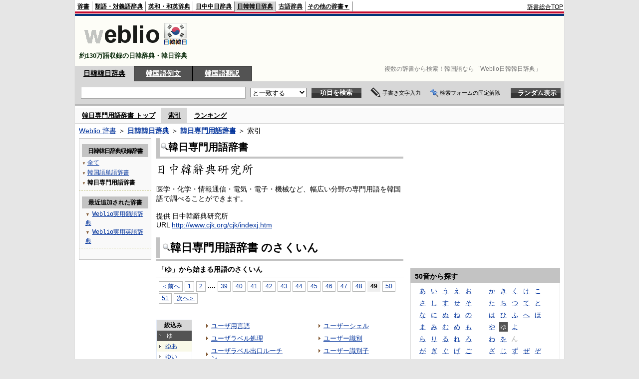

--- FILE ---
content_type: text/html;charset=UTF-8
request_url: https://kjjk.weblio.jp/category/knsyj/yu/49
body_size: 18240
content:
<!DOCTYPE HTML PUBLIC "-//W3C//DTD HTML 4.01 Transitional//EN">
<html lang="ja">
<head>
    <meta http-equiv="Content-Type" content="text/html; charset=UTF-8">

<script type="text/javascript" src="https://cdn.weblio.jp/e7/script/include/lib/jquery.min-1.4.4.js?tst=2025111410"
        charset="UTF-8"></script>
<script type="text/javascript" src="//ajax.googleapis.com/ajax/libs/jqueryui/1.8.24/jquery-ui.min.js"
        charset="UTF-8"></script>
<!-- DataLayer -->
<script>
    
    dataLayer = [{
        
        'splitTest': 'A'
    }];
</script>
<!-- /DataLayer -->
<!-- Start Google Tag Manager -->
<script>
    (function(w,d,s,l,i) {
        w[l]=w[l]||[];
        w[l].push({'gtm.start':new Date().getTime(),event:'gtm.js'});
        var f=d.getElementsByTagName(s)[0],j=d.createElement(s),dl=l!='dataLayer'?'&l='+l:'';
        j.async=true;
        j.src='//www.googletagmanager.com/gtm.js?id='+i+dl;
        f.parentNode.insertBefore(j,f);
    })(window,document,'script','dataLayer','GTM-WCM52W');
</script>
<!-- End Google Tag Manager -->
<link rel="manifest" href="https://kjjk.weblio.jp/manifest.json"/>
<link rel="icon" sizes="144x144" href="https://cdn.weblio.jp/e7/img/favicon/kjjk.png"/>
<link rel="apple-touch-icon" href="https://cdn.weblio.jp/e7/img/favicon/kjjk.png"/>
<title>索引「ゆ」49ページ目 - 日韓韓日専門用語 - Weblio日韓韓日辞典</title>
<meta name="description" content="韓日専門用語辞書の索引「ゆ」49ページ目。例えば、ユーザ用言語、ユーザラベル処理、ユーザラベル出口ルーチン、ユーザ領域、ユーザレベル、ユーザログ、ユーザンス金利、ユーザンス信用状、ユーザ・アカウント、ユーザ・インタフェース管理システム、などの用語があります。">
<meta name="keywords" content="韓日専門用語辞書,Weblio日韓韓日辞典,ユーザ用言語,ユーザラベル処理,ユーザラベル出口ルーチン,ユーザ領域,ユーザレベル,ユーザログ,ユーザンス金利,ユーザンス信用状,ユーザ・アカウント,ユーザ・インタフェース管理システム">
<link rel="stylesheet" type="text/css" href="https://cdn.weblio.jp/e7/styles/pc/kjjk/wordlist/root.css?tst=2025111410">
<script type="text/javascript" src="https://cdn.weblio.jp/e7/script/word_list.js?tst=2025111410" charset="UTF-8"></script>
<script type="text/javascript" src="https://cdn.weblio.jp/e7/script/fix_form_box.js?tst=2025111410" charset="UTF-8"></script>
<style>
    .mainWL {
        font-family: "MS Gothic", "平成角ゴシック", monospace, sans-serif;
        line-height: 1.5em;
        text-align: left;
        padding: 0;
    }
    #formBoxESelSmtIcn{
        background-image:url(https://cdn.weblio.jp/e7/img/icons/icnOblGy.png);
        background-position:0 0;
        background-repeat:no-repeat;
        display:block;
        float:left;
        height:11px;
        left:2px;
        position:relative;
        top:2px;
        width:11px;
    }
    .formBoxIClIcn{
        background-image:url(https://cdn.weblio.jp/e7/img/icons/FmCancel.png);
        background-repeat:no-repeat;
        border:none;
        cursor:pointer;
        display:block;
        height:22px;
        position:right;
        width:22px;
    }
    .CtgryUlL li,.CtgryUlR li{
        background:url(https://cdn.weblio.jp/e7/img/icons/IconArrBrn.png) no-repeat left center;
        font-family:arial, sans-serif;
        font-size:1.1em;
        list-style:none;
        margin:9px 0 0 8px;
        padding:1px 0 0 10px;
    }

    ul.RankBc{
        color:#000;
        line-height:1.5em;
        list-style-image:url(https://cdn.weblio.jp/e7/img/icon_note_gray.png);
        margin:0;
        padding:0 0 0 15px;
    }
    .mainWL{
        font-family:"ＭＳ ゴシック","平成角ゴシック",monospace, sans-serif;
        line-height:1.5em;
        text-align:left;
        padding:0;
    }
    #CtgryNimoji li.CtgryNimojiTd0{
        background:#fff url(https://cdn.weblio.jp/e7/img/icons/iconArrBS.png) no-repeat 5px center;
    }

    #CtgryNimoji li.CtgryNimojiTd1{
        background:#f9f9e8 url(https://cdn.weblio.jp/e7/img/icons/iconArrBS.png) no-repeat 5px center;
    }

    #CtgryNimoji li.Target2Char{
        background:#535353 url(https://cdn.weblio.jp/e7/img/icons/iconArrWS.png) no-repeat 5px center;
    }
    .mainBoxB table tr td p.mainRankU{
        background:url(https://cdn.weblio.jp/e7/img/iconMainRankU.png) no-repeat center center;
        text-align:center;
        width:30px;
    }

    .mainBoxB table tr td p.mainRankD{
        background:url(https://cdn.weblio.jp/e7/img/iconMainRankD.png) no-repeat center center;
        text-align:center;
        width:30px;
    }

    .mainBoxB table tr td p.mainRankS{
        background:url(https://cdn.weblio.jp/e7/img/iconMainRankS.png) no-repeat center center;
        text-align:center;
        width:30px;
    }

    .mainBoxB table tr td p.mainRankN{
        background:url(https://cdn.weblio.jp/e7/img/iconMainRankN.png) no-repeat center center;
        text-align:center;
        width:30px;
    }
    .treeBoxC a:link, .treeBoxC a:visited, .treeBoxC a:active{
        font-family:"MS Gothic","平成角ゴシック",monospace,sans-serif;
        line-height:1.5em;
        padding:0 4px 0 5px;
    }
    .topAdIMGSp a{
        background:url(https://cdn.weblio.jp/e7/img/iconCrcRd.png) no-repeat left 0.1em;
        font-size:0.9em;
        font-weight:bold;
        padding-left:1.2em;
    }
    .sideBoxBRHCom{
        background-color:#c3c3c3;
        border:#c3c3c3 solid;
        border-width:0 0 1px 0;
        color:#000;
        font-weight:bold;
        margin:0;
        padding:5px 3px 5px 7px;
        text-align:left;
    }
    .sideBoxBRCCom{
        background-color:#f9f9f9;
        border:#ccc solid;
        border-width:0 1px 1px 1px;
        margin-bottom:10px;
        padding:5px;
        text-align:left;
    }
    .sideBxStGyH{
        background-color:#ccc;
        background-image:url(https://cdn.weblio.jp/e7/img/icons/bgSideBxStGy.png);
        background-position:0 0;
        background-repeat:repeat-x;
        border:#666 solid 1px;
        color:#fff;
        height:24px;
    }
    .sideBxAdbH{
        background-color:#ccc;
        background-image:url(https://cdn.weblio.jp/e7/img/icons/bgSideBxStGy.png);
        background-position:0 0;
        background-repeat:repeat-x;
        border:#666 solid 1px;
        color:#fff;
        height:24px;
    }
    .sideBxCrmExH{
        background-color:#ccc;
        background-image:url(https://cdn.weblio.jp/e7/img/icons/bgSideBxStGy.png);
        background-position:0 0;
        background-repeat:repeat-x;
        border:#666 solid 1px;
        color:#fff;
        height:24px;
    }
    .adH a{
        background:url(https://cdn.weblio.jp/e7/img/iconArrRd.png) no-repeat left 0.1em;
        margin-right:10px;
        padding-left:12px;
    }
    .adW a{
        background:url(https://cdn.weblio.jp/e7/img/iconArrRd.png) no-repeat left 0.2em;
        margin-right:10px;
        padding-left:12px;
    }
    .wrpCmp{
        border:#ffd320 solid;
        border-width:0 0 1px 0;
        height:25px;
        margin:15px 0 5px 0;
    }

    .wrpCmp p{
        border:#ffd320 solid;
        border-width:0 0 0 5px;
        font-size:1.3em;
        height:20px;
        margin:0;
        padding:0 0 3px 5px;
    }
    .wrpCmpCom{
        border:#c3c3c3 solid;
        border-width:0 0 1px 0;
        height:25px;
        margin:15px 0 5px 0;
    }
    .wrpCmpCom p{
        border:#c3c3c3 solid;
        border-width:0 0 0 5px;
        font-size:1.3em;
        height:20px;
        margin:0;
        padding:0 0 3px 5px;
    }
    .adU a{
        background:url(https://cdn.weblio.jp/e7/img/iconCrcRd.png) no-repeat left 0.1em;
        font-size:1.1em;
        font-weight:bold;
        padding-left:1.2em;
    }
    .wrpIMCmp{
        border:#ffd320 solid;
        border-width:0 0 1px 0;
        height:25px;
        margin:5px 0 5px 0;
    }

    .wrpIMCmp p{
        border:#ffd320 solid;
        border-width:0 0 0 5px;
        font-size:1.1em;
        font-weight:bolder;
        height:18px;
        margin:0;
        padding:2px 0 5px 5px;
    }
    .wrpIMCmpCom{
        border:#c3c3c3 solid;
        border-width:0 0 1px 0;
        height:25px;
        margin:5px 0 5px 0;
    }

    .wrpIMCmpCom p{
        border:#c3c3c3 solid;
        border-width:0 0 0 5px;
        font-size:1.1em;
        font-weight:bolder;
        height:18px;
        margin:0;
        padding:2px 0 5px 5px;
    }
    .adFISb .adHIcn{
        background-image:url(https://cdn.weblio.jp/e7/img/icons/iconYkP.png);
        background-position:0 0;
        background-repeat:no-repeat;
        display:block;
        float:left;
        height:13px;
        margin:3px 0 0 0;
        padding:0 0 0 0;
        width:14px;
    }
    .adFIBIcn .adHIcn{
        background-image:url(https://cdn.weblio.jp/e7/img/icons/iconYkP.png);
        background-position:-14px 0;
        background-repeat:no-repeat;
        display:block;
        float:left;
        height:13px;
        margin:3px 0 0 0;
        padding:0 0 0 0;
        width:14px;
    }

    .adFISbWrpTwo .adHSpl{
        background-image:url(https://cdn.weblio.jp/e7/img/icons/wRenew/iconPntPk.png);
        background-position:left center;
        background-repeat:no-repeat;
        padding-left:10px;
    }
    .adFISbWrpFt .adFIIcn{
        background-image:url(https://cdn.weblio.jp/e7/img/icons/adBoxArrow.png);
        background-repeat:no-repeat;
        height:40px;
        width:40px;
    }
    .topAdIMM a{
        background:url(https://cdn.weblio.jp/e7/img/iconPrRd.png) no-repeat left 0.1em;
        font-size:0.9em;
        padding-left:2.2em;
    }
    .ocmAdHIcnImg{
        background-image:url(https://cdn.weblio.jp/e7/img/icons/wRenew/iconPntPk.png);
        background-position:left center;
        background-repeat:no-repeat;
        height:10px;
        padding-left:10px;
        width:6px;
    }
    .sideBoxHCom{
        background-color:#c3c3c3;
        color:#000;
        font-weight:bold;
        margin:0;
        padding:5px 0;
        text-align:left;
    }
    .bulb0{
        background-image:url(https://cdn.weblio.jp/e7/img/icons/iconBLB.png);
        background-position:0 0;
        background-repeat:no-repeat;
        height:0%;
        margin:0 0 0 0;
        padding:0 49px 1px 0;
        position:relative;
        top:-2px;
    }
    .bulb1{
        background-image:url(https://cdn.weblio.jp/e7/img/icons/iconBLB.png);
        background-position:0 -12px;
        background-repeat:no-repeat;
        height:0%;
        margin:0 0 0 0;
        padding:0 49px 1px 0;
        position:relative;
        top:-2px;
    }
    .bulb2{
        background-image:url(https://cdn.weblio.jp/e7/img/icons/iconBLB.png);
        background-position:0 -24px;
        background-repeat:no-repeat;
        height:0%;
        margin:0 0 0 0;
        padding:0 49px 1px 0;
        position:relative;
        top:-2px;
    }
    .bulb3{
        background-image:url(https://cdn.weblio.jp/e7/img/icons/iconBLB.png);
        background-position:0 -36px;
        background-repeat:no-repeat;
        height:0%;
        margin:0 0 0 0;
        padding:0 49px 1px 0;
        position:relative;
        top:-2px;
    }
    .bulb4{
        background-image:url(https://cdn.weblio.jp/e7/img/icons/iconBLB.png);
        background-position:0 -48px;
        background-repeat:no-repeat;
        height:0%;
        margin:0 0 0 0;
        padding:0 49px 1px 0;
        position:relative;
        top:-2px;
    }
    .bulb5{
        background-image:url(https://cdn.weblio.jp/e7/img/icons/iconBLB.png);
        background-position:0 -60px;
        background-repeat:no-repeat;
        height:0%;
        margin:0 0 0 0;
        padding:0 49px 1px 0;
        position:relative;
        top:-2px;
    }
    .kanaAlpha{
        display:block;
        font-family:"MS Gothic","平成角ゴシック",monospace,sans-serif;
        font-size:13px;
        margin:0 0 10px 7px;
        line-height:1.85em;
        text-align:left;
    }
    .sideBxStApHCmn{
        background-color:#ccc;
        background-image:url(https://cdn.weblio.jp/e7/img/icons/bgSideBxStGy.png);
        background-position:0 0;
        background-repeat:repeat-x;
        border:#666 solid 1px;
        color:#fff;
        height:24px;
        padding:0;
        margin:0;
        _width:300px;
    }
    .sideBxPblshDlH{
        background-color:#ccc;
        background-image:url(https://cdn.weblio.jp/e7/img/icons/bgSideBxStGy.png);
        background-position:0 0;
        background-repeat:repeat-x;
        border:#666 solid 1px;
        color:#fff;
        height:24px;
        margin:0;
        padding:0;
        _width:300px;
    }
    .sideBoxWLH{
        background:url(https://cdn.weblio.jp/e7/img/cateSideBBgGry.png) no-repeat;
        border:#ffd320 solid;
        border-width:0 0 1px 5px;
        font-weight:bold;
        height:25px;
    }
    .sideWordList *{
        font-family:"MS Gothic","平成角ゴシック",monospace,sans-serif;
    }
    .sideBoxRH{
        border:#ffd320 solid 1px;
        color:#000;
        font-weight:bold;
        margin:0;
    }
    .sideBoxRH p{
        background-color:#ffd320;
        border:#fff solid 1px;
        font-weight:bold;
        margin:0;
        padding:3px;
    }
    .sideBoxRHCom{
        background-color:#c3c3c3;
        color:#000;
        font-weight:bold;
        margin:0;
        padding:5px 3px 5px 7px;
        text-align:left;
    }
    .sideBoxRC{
        border:#ffd320 solid;
        border-width:0 1px 1px 1px;
        margin-bottom:10px;
        padding:0 0 15px 0;
        text-align:center;
    }
    .sideRankHH a{
        background:url(https://cdn.weblio.jp/e7/img/iconBoxArrBl.png) no-repeat left center;
        padding:0 0 0 15px;
    }

    .sideRankHM a{
        background:url(https://cdn.weblio.jp/e7/img/iconBoxArrBl.png) no-repeat left center;
        padding:0 0 0 15px;
    }

    .sideRankHL a{
        background:url(https://cdn.weblio.jp/e7/img/iconBoxArrBl.png) no-repeat left center;
        padding:0 0 0 15px;
    }
    .sideBoxRC table tr td p.sideRankU{
        background:url(https://cdn.weblio.jp/e7/img/iconSideRankU.png) no-repeat center center;
        text-align:center;
        width:30px;
    }

    .sideBoxRC table tr td p.sideRankD{
        background:url(https://cdn.weblio.jp/e7/img/iconSideRankD.png) no-repeat center center;
        text-align:center;
        width:30px;
    }

    .sideBoxRC table tr td p.sideRankS{
        background:url(https://cdn.weblio.jp/e7/img/iconSideRankS.png) no-repeat center center;
        text-align:center;
        width:30px;
    }

    .sideBoxRC table tr td p.sideRankN{
        background:url(https://cdn.weblio.jp/e7/img/iconSideRankN.png) no-repeat center center;
        text-align:center;
        width:30px;
    }
    .sideRank .sideRankMO{
        background:url(https://cdn.weblio.jp/e7/img/iconPlus.png) no-repeat;
        margin:10px 0 10px 20px;
        padding-left:12px;
    }

    .sideRank .sideRankMC{
        background:url(https://cdn.weblio.jp/e7/img/iconMinus.png) no-repeat;
        margin:10px 0 10px 20px;
        padding-left:12px;
    }
    .sideRankD div p{
        background:url(https://cdn.weblio.jp/e7/img/arrow_right_grn.png) no-repeat;
        margin:10px 0 10px 30px;
        padding-left:10px;
    }

    .sideBoxCal{
        border:#ffd320 solid;
        border-width:0 1px 1px 1px;
        margin-bottom:10px;
        padding:0 0 15px 0;
        text-align:center;
    }

    .sideBoxCal div.sideRankBtnY{
        border-bottom:#ffd320 dotted 2px;
        padding:4px 0 8px 2px;
        text-align:left;
    }
    .sideBoxCal div.sideRankBtnM{
        border-bottom:#ffd320 dotted 1px;
        padding:6px 0 2px 20px;
        text-align:left;
    }
    .sideBoxCalCom{
        background-color:#f9f9f9;
        border:#ccc solid;
        border-width:0 1px 1px 1px;
        margin-bottom:10px;
        padding:0 0 15px 0;
        text-align:center;
    }
    .sideBoxBRH{
        border:#ffd320 solid 1px;
        color:#000;
        font-weight:bold;
        margin:0;
    }
    .sideBoxBRH p{
        background-color:#ffd320;
        border:#fff solid 1px;
        font-weight:bold;
        margin:0;
        padding:3px;
    }
    .sideBoxBRC{
        border:#ffd320 solid;
        border-width:0 1px 1px 1px;
        margin-bottom:10px;
        padding:6px 6px 0 6px;
    }
    #rankHCom{
        background-color:#c3c3c3;
        color:#000;
    }
    #footCat{
        background-color:#f9f9f9;
        border-bottom:#c0c0c0 solid 1px;
        color:#9e9e9e;
        font-size:0.8em;
        line-height:1.3em;
        padding:6px 0;
        text-align:center;
    }
</style>
<script type="text/javascript">handwritingRecognitionKr("cd411ad73038c8bb");</script></head>
<body>
<!-- Start Google Tag Manager (noscript) -->
<noscript>
  <iframe src="//www.googletagmanager.com/ns.html?id=GTM-WCM52W" height="0" width="0" style="display:none;visibility:hidden"></iframe>
</noscript>
<!-- End Google Tag Manager (noscript) -->
<div ID=base>
    <div ID=layout>
        <a name="top"></a>
        <div ID=headMidashiC>
    <h1 title="複数の辞書から検索！韓国語なら「Weblio日韓韓日辞典」">
        複数の辞書から検索！韓国語なら「Weblio日韓韓日辞典」
    </h1>
</div>
<div ID=headBarKr>
    <div ID=headBarL>
        <p>
    <a href="https://www.weblio.jp/" title="辞典・百科事典の検索サービス - Weblio辞書">辞書</a>
</p>
<p>
    <a href="https://thesaurus.weblio.jp/" title="類語辞典・シソーラス・対義語 - Weblio辞書">類語・対義語辞典</a>
</p>
<p>
    <a href="https://ejje.weblio.jp/" title="英和辞典・和英辞典 - Weblio辞書">英和・和英辞典</a>
</p>
<p>
    <a href="https://cjjc.weblio.jp/" title="中国語辞書 - Weblio日中中日辞典">日中中日辞典</a>
</p>
<p class=headBarSelKr>
    <a href="https://kjjk.weblio.jp/" title="韓国語辞書 - Weblio日韓韓日辞典">日韓韓日辞典</a>
</p>
<p>
    <a href="https://kobun.weblio.jp/" title="古文辞書 - Weblio古語辞典">古語辞典</a>
</p>
<ul 
        ID=NaviNoPulDwn
        onmouseout="showGlobalNaviOtherLinks();"
        onmouseover="showGlobalNaviOtherLinks();">
    <li ID=NaviNoPulDwnLi>その他の辞書▼
        <ul ID=NaviNoPulDwnLiUl>
            <li class=NaviNoPulDwnLiUlLi>
                <a href="https://fjjf.weblio.jp/" title="フランス語辞書 - Weblioフランス語辞典">フランス語辞典</a></li>
            </li>
            <li class=NaviNoPulDwnLiUlLi>
                <a href="https://njjn.weblio.jp/" title="インドネシア語辞書 - Weblioインドネシア語辞典">インドネシア語辞典</a>
            </li>
            <li class=NaviNoPulDwnLiUlLi>
                <a href="https://tjjt.weblio.jp/" title="タイ語辞書 - Weblioタイ語辞典">タイ語辞典</a>
            </li>
            <li class=NaviNoPulDwnLiUlLi>
                <a href="https://vjjv.weblio.jp/" title="ベトナム語辞書 - Weblioベトナム語辞典">ベトナム語辞典</a>
            </li>
            </ul>
    </li>
</ul>
</div>
    <div ID=headBarR>
        <span class=headBarRLg>
            <span id=hdUsrInfoJS title="ログイン"></span></span>
        <a href="https://www.weblio.jp/"
           title="辞典・百科事典の検索サービス - Weblio辞書">辞書総合TOP</a>
        </div>
    <b class=clr></b>
</div>


<table ID=logoBar summary="検索ボックスのテーブル">
    <tr>
        <td ID=logoBarL>
            <a href="https://kjjk.weblio.jp/" title="韓国語辞書 - Weblio日韓韓日辞典"><img
                    src="https://cdn.weblio.jp/e7/img/logoKr_LM.png"
                    alt="韓国語辞書 - Weblio日韓韓日辞典"></a>

            <div ID=logoBarCC>約130万語収録の日韓辞典・韓日辞典
            </div>

        </td>
        <td ID=logoBarR>
            <script>
    google_ad_client = "ca-pub-2521481089881749";
    google_ad_slot = "4636015102";
    google_ad_width = 728;
    google_ad_height = 90;
    
        google_ad_region = "Weblio_kjjk";
    </script>
<script type="text/javascript" src="https://pagead2.googlesyndication.com/pagead/show_ads.js"></script>
</td>
    </tr>
</table>
<form action="https://kjjk.weblio.jp/content_find" method="get" name="f">
<div ID=formBoxWrp>
<p class=formBoxCC>
<a href="https://kjjk.weblio.jp/" title="日韓韓日辞典">日韓韓日辞典</a>
</p>
<p onclick="ht(this, 'https://kjjk.weblio.jp/sentence/content/');" class=formBoxCW>
<a onclick="return cu(this, 'https://kjjk.weblio.jp/sentence/content/')" href="https://kjjk.weblio.jp/sentence/" title="韓国語例文">韓国語例文</a></p>
<p class=formBoxCW>
<a href="https://translate.weblio.jp/korean/" title="韓国語翻訳">韓国語翻訳</a>
</p>
<br class=clr>
<div ID=formBoxCntC><table ID=headBxT><tr><td ID=headBxTL><table class=formBoxIWrp><tr><td><input class="formBoxITxt" value="" maxlength="2048" type="text" name="query" id="combo_txt"></td><td><span class="combo_txt_clr formBoxIClIcnNon">&nbsp;</span></td></tr></table></td><td ID=headBxTC><select name="searchType" class=formSelect>
<option value="exact" selected>と一致する</option>
<option value="prefix">で始まる</option>
<option value="contains">を含む</option>
<option value="suffix">で終わる</option>
<option value="text">を解説文に含む</option>
</select>
</td>
<td ID=headBxTR><input type="submit" value="項目を検索" class=formButton><span class=inKoWrp><span class=inKoH>&nbsp;</span><span class=inKoB>&nbsp;</span></span></td><td class=hwrPpUpTrgr><img src="https://cdn.weblio.jp/e7/img/icons/iconhwrPpUp.png" alt="" class=hwrPpUpTrgrBtn><b>手書き文字入力</b></td>
<td class=formBoxLEBtnFxWrp><img src="https://cdn.weblio.jp/e7/img/icons/iconFxFmOn.png" alt="" class=formBoxLEFxFmBtn><b class=formBoxLEFxFmTxt></b></td>
<td ID=formBoxR><input type="submit" name="random-select" value="ランダム表示" class=formBoxRd><span class=inRnWrp><span class=inRnCnt><span class=inRnH>&nbsp;</span><span class=inRnB>&nbsp;</span></span></span></td></tr></table><br class=clr></div></div></form><form action="https://kjjk.weblio.jp/content_find" method="get" name="fhfx">
<input type="hidden" name="fixFmFocusType" value="">
<div ID=formFixBoxWrp>
<div ID=formFixBoxB>
<div ID=formFixBoxCntC><table ID=headFixBxT><tr><td ID=headFixBxTL><table class=formBoxIWrp>
<tr><td><input class="formBoxITxt" value="" maxlength="2048" type="text" name="query" id="combo_fix_txt"></td><td><span class="combo_txt_clr formBoxIClIcnNon">&nbsp;</span></td></tr></table></td><td ID=headFixBxTC><select name="searchType" class=formSelect>
<option value="exact" selected>と一致する</option>
<option value="prefix">で始まる</option>
<option value="contains">を含む</option>
<option value="suffix">で終わる</option>
<option value="text">を解説文に含む</option>
</select>
</td>
<td ID=headFixBxTR><input type="submit" value="項目を検索" class=formButton><span class=inKoWrp><span class=inKoH>&nbsp;</span><span class=inKoB>&nbsp;</span></span></td><td class=hwrPpUpTrgr><img src="https://cdn.weblio.jp/e7/img/icons/iconhwrPpUp.png" alt="" class=hwrPpUpTrgrBtn><b>手書き文字入力</b></td>
<td class=formBoxLEBtnFxWrp><img src="https://cdn.weblio.jp/e7/img/icons/iconFxFmOn.png" alt="" class=formBoxLEFxFmBtn><b class=formBoxLEFxFmTxt></b></td>
<td ID=formFixBoxR><input type="submit" name="random-select" value="ランダム表示" class=formBoxRd><span class=inRnWrp><span class=inRnCnt><span class=inRnH>&nbsp;</span><span class=inRnB>&nbsp;</span></span></span></td></tr></table><br class=clr>
</div>
<br class=clr></div></div></form><script type="text/javascript"><!--
$(document).ready(function(){

});

//--></script>
<div ID=headBoxCmk>
    </div>
<!-- メニュー開始 -->
<div ID=menu>
<div ID=menuWrap><!--[if IE]><div ID=menuWrapIE><![endif]--><div class=menuOff><a href="https://kjjk.weblio.jp/cat/knsyj">韓日専門用語辞書 トップ</a></div><div class=menuOn><a href="https://kjjk.weblio.jp/category/knsyj" class=selectedMenu>索引</a></div><div class=menuOff><a href="https://kjjk.weblio.jp/ranking/knsyj">ランキング</a></div><br class=clr>
<!--[if IE]></div><![endif]--></div></div>
<!-- /メニュー終了 -->
<div ID=topic><a href="https://www.weblio.jp/" title="辞典・百科事典の検索サービス - Weblio辞書">Weblio 辞書</a> ＞ <b><a href="https://kjjk.weblio.jp/" title="日韓韓日辞典">日韓韓日辞典</a></b> ＞ <b><a href="https://kjjk.weblio.jp/cat/knsyj" title="韓日専門用語辞書">韓日専門用語辞書</a></b> ＞ 索引</div>

        <!-- コンテンツ開始 -->
        <div ID=wrapper>

            <!-- メイン開始 -->
            <div ID=main>

                <!-- メインナビ開始 -->
                <div class=mainBoxH>
<h2><img src="https://cdn.weblio.jp/e7/img/IconMagnif.png" alt="">韓日専門用語辞書</h2>
</div>
<div class=mainBoxB>
<table ID=introLgDict>
<tr>
<td>
<a href="https://www.weblio.jp/redirect?dictCode=KNSYJ&amp;url=http%3A%2F%2Fwww.cjk.org%2Fcjk%2Findexj.htm" class=lgDict><img class=lgDictLg src="https://cdn.weblio.jp/e7/img/lg_knsyj.png" alt="日中韓辭典研究所" width="196" height="31"><img src="https://cdn.weblio.jp/e7/img/spacer.gif" class=lgDictSp alt="日中韓辭典研究所" width="198" height="33" style="display:block;position:relative;margin-top:-33px;"></a><br>
医学・化学・情報通信・電気・電子・機械など、幅広い分野の専門用語を韓国語で調べることができます。<br><br>
提供 日中韓辭典研究所<br>
URL <a href="https://www.weblio.jp/redirect?dictCode=KNSYJ&amp;url=http%3A%2F%2Fwww.cjk.org%2Fcjk%2Findexj.htm" title="">http://www.cjk.org/cjk/indexj.htm</a>
</td>
</tr>
</table>

</div>
<!-- メインナビ終了 -->

                <div class=mainBoxH>
                            <table>
                                <tr>
                                    <td class=mainBoxHTL><h2><img
                                            src="https://cdn.weblio.jp/e7/img/IconMagnif.png"
                                            alt="">韓日専門用語辞書 のさくいん</h2></td>
                                    <td class=mainBoxHTR></td>
                                </tr>
                            </table>
                        </div>
                        <div class=mainBoxB>
                            <p class=kashira>
                                「ゆ」から始まる用語のさくいん
                            </p>
                            <div class=CtgryPg>
                                <!--[if !IE]>--><span class=CtgryPgNIE><!--<![endif]-->
<a href="https://kjjk.weblio.jp/category/knsyj/yu/48">＜前へ</a> 
<a href="https://kjjk.weblio.jp/category/knsyj/yu/1">1</a>
<a href="https://kjjk.weblio.jp/category/knsyj/yu/2">2</a>
<span class=tripleDot>...</span>.
<a href="https://kjjk.weblio.jp/category/knsyj/yu/39">39</a>
<a href="https://kjjk.weblio.jp/category/knsyj/yu/40">40</a>
<a href="https://kjjk.weblio.jp/category/knsyj/yu/41">41</a>
<a href="https://kjjk.weblio.jp/category/knsyj/yu/42">42</a>
<a href="https://kjjk.weblio.jp/category/knsyj/yu/43">43</a>
<a href="https://kjjk.weblio.jp/category/knsyj/yu/44">44</a>
<a href="https://kjjk.weblio.jp/category/knsyj/yu/45">45</a>
<a href="https://kjjk.weblio.jp/category/knsyj/yu/46">46</a>
<a href="https://kjjk.weblio.jp/category/knsyj/yu/47">47</a>
<a href="https://kjjk.weblio.jp/category/knsyj/yu/48">48</a>
<span class=TargetPage>49</span>
<a href="https://kjjk.weblio.jp/category/knsyj/yu/50">50</a>
<a href="https://kjjk.weblio.jp/category/knsyj/yu/51">51</a>
<a href="https://kjjk.weblio.jp/category/knsyj/yu/50">次へ＞</a>
<!--[if !IE]>--></span><!--<![endif]-->
<br>
</div>
                            <br>
                            <div class=CtgryLink>
                                <ul ID="CtgryNimoji">
                                    <li ID="CtgryNimojiHead">絞込み</li>
                                    <li class=Target2Char><b class=TargetCharKr>ゆ</b></li>
<li class=CtgryNimojiTd1><a href="https://kjjk.weblio.jp/category/knsyj/yu-aa">ゆあ</a></li>
<li class=CtgryNimojiTd0><a href="https://kjjk.weblio.jp/category/knsyj/yu-ii">ゆい</a></li>
<li class=CtgryNimojiTd1><a href="https://kjjk.weblio.jp/category/knsyj/yu-uu">ゆう</a></li>
<li class=CtgryNimojiTd0><a href="https://kjjk.weblio.jp/category/knsyj/yu-ee">ゆえ</a></li>
<li class=CtgryNimojiTd1><a href="https://kjjk.weblio.jp/category/knsyj/yu-oo">ゆお</a></li>
<li class=CtgryNimojiTd0><a href="https://kjjk.weblio.jp/category/knsyj/yu-ka">ゆか</a></li>
<li class=CtgryNimojiTd1><a href="https://kjjk.weblio.jp/category/knsyj/yu-ki">ゆき</a></li>
<li class=CtgryNimojiTd0><a href="https://kjjk.weblio.jp/category/knsyj/yu-ku">ゆく</a></li>
<li class=CtgryNimojiTd1><a href="https://kjjk.weblio.jp/category/knsyj/yu-ke">ゆけ</a></li>
<li class=CtgryNimojiTd0><a href="https://kjjk.weblio.jp/category/knsyj/yu-ko">ゆこ</a></li>
<li class=CtgryNimojiTd1><a href="https://kjjk.weblio.jp/category/knsyj/yu-sa">ゆさ</a></li>
<li class=CtgryNimojiTd0><a href="https://kjjk.weblio.jp/category/knsyj/yu-shi">ゆし</a></li>
<li class=CtgryNimojiTd1><a href="https://kjjk.weblio.jp/category/knsyj/yu-su">ゆす</a></li>
<li class=CtgryNimojiTd0><a href="https://kjjk.weblio.jp/category/knsyj/yu-se">ゆせ</a></li>
<li class=CtgryNimojiTd1><a href="https://kjjk.weblio.jp/category/knsyj/yu-so">ゆそ</a></li>
<li class=CtgryNimojiTd0><a href="https://kjjk.weblio.jp/category/knsyj/yu-ta">ゆた</a></li>
<li class=CtgryNimojiTd1><a href="https://kjjk.weblio.jp/category/knsyj/yu-chi">ゆち</a></li>
<li class=CtgryNimojiTd0><a href="https://kjjk.weblio.jp/category/knsyj/yu-tsu">ゆつ</a></li>
<li class=CtgryNimojiTd1><a href="https://kjjk.weblio.jp/category/knsyj/yu-te">ゆて</a></li>
<li class=CtgryNimojiTd0><a href="https://kjjk.weblio.jp/category/knsyj/yu-to">ゆと</a></li>
<li class=CtgryNimojiTd1><a href="https://kjjk.weblio.jp/category/knsyj/yu-na">ゆな</a></li>
<li class=CtgryNimojiTd0><a href="https://kjjk.weblio.jp/category/knsyj/yu-ni">ゆに</a></li>
<li class=CtgryNimojiTd1><b class=NoEntry>ゆぬ</b></li>
<li class=CtgryNimojiTd0><a href="https://kjjk.weblio.jp/category/knsyj/yu-ne">ゆね</a></li>
<li class=CtgryNimojiTd1><a href="https://kjjk.weblio.jp/category/knsyj/yu-no">ゆの</a></li>
<li class=CtgryNimojiTd0><a href="https://kjjk.weblio.jp/category/knsyj/yu-ha">ゆは</a></li>
<li class=CtgryNimojiTd1><b class=NoEntry>ゆひ</b></li>
<li class=CtgryNimojiTd0><a href="https://kjjk.weblio.jp/category/knsyj/yu-fu">ゆふ</a></li>
<li class=CtgryNimojiTd1><a href="https://kjjk.weblio.jp/category/knsyj/yu-he">ゆへ</a></li>
<li class=CtgryNimojiTd0><a href="https://kjjk.weblio.jp/category/knsyj/yu-ho">ゆほ</a></li>
<li class=CtgryNimojiTd1><a href="https://kjjk.weblio.jp/category/knsyj/yu-ma">ゆま</a></li>
<li class=CtgryNimojiTd0><a href="https://kjjk.weblio.jp/category/knsyj/yu-mi">ゆみ</a></li>
<li class=CtgryNimojiTd1><a href="https://kjjk.weblio.jp/category/knsyj/yu-mu">ゆむ</a></li>
<li class=CtgryNimojiTd0><a href="https://kjjk.weblio.jp/category/knsyj/yu-me">ゆめ</a></li>
<li class=CtgryNimojiTd1><a href="https://kjjk.weblio.jp/category/knsyj/yu-mo">ゆも</a></li>
<li class=CtgryNimojiTd0><b class=NoEntry>ゆや</b></li>
<li class=CtgryNimojiTd1><b class=NoEntry>ゆゆ</b></li>
<li class=CtgryNimojiTd0><a href="https://kjjk.weblio.jp/category/knsyj/yu-yo">ゆよ</a></li>
<li class=CtgryNimojiTd1><a href="https://kjjk.weblio.jp/category/knsyj/yu-ra">ゆら</a></li>
<li class=CtgryNimojiTd0><a href="https://kjjk.weblio.jp/category/knsyj/yu-ri">ゆり</a></li>
<li class=CtgryNimojiTd1><a href="https://kjjk.weblio.jp/category/knsyj/yu-ru">ゆる</a></li>
<li class=CtgryNimojiTd0><a href="https://kjjk.weblio.jp/category/knsyj/yu-re">ゆれ</a></li>
<li class=CtgryNimojiTd1><b class=NoEntry>ゆろ</b></li>
<li class=CtgryNimojiTd0><a href="https://kjjk.weblio.jp/category/knsyj/yu-wa">ゆわ</a></li>
<li class=CtgryNimojiTd1><b class=NoEntry>ゆを</b></li>
<li class=CtgryNimojiTd0><a href="https://kjjk.weblio.jp/category/knsyj/yu-nn">ゆん</a></li>
<li class=CtgryNimojiTd1><a href="https://kjjk.weblio.jp/category/knsyj/yu-ga">ゆが</a></li>
<li class=CtgryNimojiTd0><b class=NoEntry>ゆぎ</b></li>
<li class=CtgryNimojiTd1><a href="https://kjjk.weblio.jp/category/knsyj/yu-gu">ゆぐ</a></li>
<li class=CtgryNimojiTd0><a href="https://kjjk.weblio.jp/category/knsyj/yu-ge">ゆげ</a></li>
<li class=CtgryNimojiTd1><a href="https://kjjk.weblio.jp/category/knsyj/yu-go">ゆご</a></li>
<li class=CtgryNimojiTd0><a href="https://kjjk.weblio.jp/category/knsyj/yu-za">ゆざ</a></li>
<li class=CtgryNimojiTd1><a href="https://kjjk.weblio.jp/category/knsyj/yu-zi">ゆじ</a></li>
<li class=CtgryNimojiTd0><a href="https://kjjk.weblio.jp/category/knsyj/yu-zu">ゆず</a></li>
<li class=CtgryNimojiTd1><b class=NoEntry>ゆぜ</b></li>
<li class=CtgryNimojiTd0><b class=NoEntry>ゆぞ</b></li>
<li class=CtgryNimojiTd1><a href="https://kjjk.weblio.jp/category/knsyj/yu-da">ゆだ</a></li>
<li class=CtgryNimojiTd0><b class=NoEntry>ゆぢ</b></li>
<li class=CtgryNimojiTd1><a href="https://kjjk.weblio.jp/category/knsyj/yu-du">ゆづ</a></li>
<li class=CtgryNimojiTd0><a href="https://kjjk.weblio.jp/category/knsyj/yu-de">ゆで</a></li>
<li class=CtgryNimojiTd1><a href="https://kjjk.weblio.jp/category/knsyj/yu-do">ゆど</a></li>
<li class=CtgryNimojiTd0><a href="https://kjjk.weblio.jp/category/knsyj/yu-ba">ゆば</a></li>
<li class=CtgryNimojiTd1><a href="https://kjjk.weblio.jp/category/knsyj/yu-bi">ゆび</a></li>
<li class=CtgryNimojiTd0><a href="https://kjjk.weblio.jp/category/knsyj/yu-bu">ゆぶ</a></li>
<li class=CtgryNimojiTd1><b class=NoEntry>ゆべ</b></li>
<li class=CtgryNimojiTd0><a href="https://kjjk.weblio.jp/category/knsyj/yu-bo">ゆぼ</a></li>
<li class=CtgryNimojiTd1><b class=NoEntry>ゆぱ</b></li>
<li class=CtgryNimojiTd0><b class=NoEntry>ゆぴ</b></li>
<li class=CtgryNimojiTd1><b class=NoEntry>ゆぷ</b></li>
<li class=CtgryNimojiTd0><b class=NoEntry>ゆぺ</b></li>
<li class=CtgryNimojiTd1><b class=NoEntry>ゆぽ</b></li>
<li class=CtgryNimojiTd0><b class=NoEntry>ゆ(アルファベット)</b></li>
<li class=CtgryNimojiTd1><b class=NoEntry>ゆ(タイ文字)</b></li>
<li class=CtgryNimojiTd0><b class=NoEntry>ゆ(数字)</b></li>
<li class=CtgryNimojiTd1><b class=NoEntry>ゆ(記号)</b></li>
</ul>
                                <ul class=CtgryUlL>
<li><a href="https://kjjk.weblio.jp/content/%E3%83%A6%E3%83%BC%E3%82%B6%E7%94%A8%E8%A8%80%E8%AA%9E" title="ユーザ用言語" class=crosslink>ユーザ用言語</a></li>
<li><a href="https://kjjk.weblio.jp/content/%E3%83%A6%E3%83%BC%E3%82%B6%E3%83%A9%E3%83%99%E3%83%AB%E5%87%A6%E7%90%86" title="ユーザラベル処理" class=crosslink>ユーザラベル処理</a></li>
<li><a href="https://kjjk.weblio.jp/content/%E3%83%A6%E3%83%BC%E3%82%B6%E3%83%A9%E3%83%99%E3%83%AB%E5%87%BA%E5%8F%A3%E3%83%AB%E3%83%BC%E3%83%81%E3%83%B3" title="ユーザラベル出口ルーチン" class=crosslink>ユーザラベル出口ルーチン</a></li>
<li><a href="https://kjjk.weblio.jp/content/%E3%83%A6%E3%83%BC%E3%82%B6%E9%A0%98%E5%9F%9F" title="ユーザ領域" class=crosslink>ユーザ領域</a></li>
<li><a href="https://kjjk.weblio.jp/content/%E3%83%A6%E3%83%BC%E3%82%B6%E3%83%AC%E3%83%99%E3%83%AB" title="ユーザレベル" class=crosslink>ユーザレベル</a></li>
<li><a href="https://kjjk.weblio.jp/content/%E3%83%A6%E3%83%BC%E3%82%B6%E3%83%AD%E3%82%B0" title="ユーザログ" class=crosslink>ユーザログ</a></li>
<li><a href="https://kjjk.weblio.jp/content/%E3%83%A6%E3%83%BC%E3%82%B6%E3%83%B3%E3%82%B9%E9%87%91%E5%88%A9" title="ユーザンス金利" class=crosslink>ユーザンス金利</a></li>
<li><a href="https://kjjk.weblio.jp/content/%E3%83%A6%E3%83%BC%E3%82%B6%E3%83%B3%E3%82%B9%E4%BF%A1%E7%94%A8%E7%8A%B6" title="ユーザンス信用状" class=crosslink>ユーザンス信用状</a></li>
<li><a href="https://kjjk.weblio.jp/content/%E3%83%A6%E3%83%BC%E3%82%B6%E3%83%BB%E3%82%A2%E3%82%AB%E3%82%A6%E3%83%B3%E3%83%88" title="ユーザ・アカウント" class=crosslink>ユーザ・アカウント</a></li>
<li><a href="https://kjjk.weblio.jp/content/%E3%83%A6%E3%83%BC%E3%82%B6%E3%83%BB%E3%82%A4%E3%83%B3%E3%82%BF%E3%83%95%E3%82%A7%E3%83%BC%E3%82%B9%E7%AE%A1%E7%90%86%E3%82%B7%E3%82%B9%E3%83%86%E3%83%A0" title="ユーザ・インタフェース管理システム" class=crosslink>ユーザ・インタフェース管理システム</a></li>
<li><a href="https://kjjk.weblio.jp/content/%E3%83%A6%E3%83%BC%E3%82%B6%E3%83%BB%E3%82%A4%E3%83%B3%E3%82%BF%E3%83%95%E3%82%A7%E3%83%BC%E3%82%B9%E8%A8%AD%E8%A8%88" title="ユーザ・インタフェース設計" class=crosslink>ユーザ・インタフェース設計</a></li>
<li><a href="https://kjjk.weblio.jp/content/%E3%83%A6%E3%83%BC%E3%82%B6%E3%83%BB%E3%83%95%E3%83%83%E3%82%AF" title="ユーザ・フック" class=crosslink>ユーザ・フック</a></li>
<li><a href="https://kjjk.weblio.jp/content/%E3%83%A6%E3%83%BC%E3%82%B6%E3%83%BB%E3%83%96%E3%83%AD%E3%83%83%E3%82%AF%E5%8F%96%E6%89%B1%E3%81%84%E3%83%AB%E3%83%BC%E3%83%81%E3%83%B3" title="ユーザ・ブロック取扱いルーチン" class=crosslink>ユーザ・ブロック取扱いルーチン</a></li>
<li><a href="https://kjjk.weblio.jp/content/%E3%83%A6%E3%83%BC%E3%82%B6%E3%83%BB%E3%83%97%E3%83%AD%E3%83%95%E3%82%A1%E3%82%A4%E3%83%AB" title="ユーザ・プロファイル" class=crosslink>ユーザ・プロファイル</a></li>
<li><a href="https://kjjk.weblio.jp/content/%E3%83%A6%E3%83%BC%E3%82%B6%E3%83%BB%E7%B6%B2%E3%82%A4%E3%83%B3%E3%82%BF%E3%83%95%E3%82%A7%E3%83%BC%E3%82%B9" title="ユーザ・網インタフェース" class=crosslink>ユーザ・網インタフェース</a></li>
<li><a href="https://kjjk.weblio.jp/content/%E3%83%A6%E3%83%BC%E3%82%B6%E3%83%BB%E3%83%A6%E3%83%BC%E3%82%B6%E4%BF%A1%E5%8F%B7%E6%89%8B%E9%A0%86" title="ユーザ・ユーザ信号手順" class=crosslink>ユーザ・ユーザ信号手順</a></li>
<li><a href="https://kjjk.weblio.jp/content/%E3%83%A6%E3%83%BC%E3%82%B6%E3%83%BC%EF%BC%A9%EF%BC%A4%E7%95%AA%E5%8F%B7" title="ユーザーＩＤ番号" class=crosslink>ユーザーＩＤ番号</a></li>
<li><a href="https://kjjk.weblio.jp/content/%E3%83%A6%E3%83%BC%E3%82%B6%E3%83%BC%E9%96%93%E4%BF%A1%E5%8F%B7" title="ユーザー間信号" class=crosslink>ユーザー間信号</a></li>
<li><a href="https://kjjk.weblio.jp/content/%E3%83%A6%E3%83%BC%E3%82%B6%E3%83%BC%E9%96%93%E6%83%85%E5%A0%B1" title="ユーザー間情報" class=crosslink>ユーザー間情報</a></li>
<li><a href="https://kjjk.weblio.jp/content/%E3%83%A6%E3%83%BC%E3%82%B6%E3%83%BC%E3%82%A2%E3%82%AB%E3%82%A6%E3%83%B3%E3%83%88" title="ユーザーアカウント" class=crosslink>ユーザーアカウント</a></li>
<li><a href="https://kjjk.weblio.jp/content/%E3%83%A6%E3%83%BC%E3%82%B6%E3%83%BC%E3%82%A2%E3%82%AF%E3%82%B7%E3%83%A7%E3%83%B3" title="ユーザーアクション" class=crosslink>ユーザーアクション</a></li>
<li><a href="https://kjjk.weblio.jp/content/%E3%83%A6%E3%83%BC%E3%82%B6%E3%83%BC%E3%82%A2%E3%82%AF%E3%82%BB%E3%82%B9" title="ユーザーアクセス" class=crosslink>ユーザーアクセス</a></li>
<li><a href="https://kjjk.weblio.jp/content/%E3%83%A6%E3%83%BC%E3%82%B6%E3%83%BC%E5%BD%93%E3%81%9F%E3%82%8A%E3%82%B3%E3%82%B9%E3%83%88" title="ユーザー当たりコスト" class=crosslink>ユーザー当たりコスト</a></li>
<li><a href="https://kjjk.weblio.jp/content/%E3%83%A6%E3%83%BC%E3%82%B6%E3%83%BC%E3%82%A4%E3%83%B3%E3%82%BF%E3%83%95%E3%82%A7%E3%83%BC%E3%82%B9" title="ユーザーインタフェース" class=crosslink>ユーザーインタフェース</a></li>
<li><a href="https://kjjk.weblio.jp/content/%E3%83%A6%E3%83%BC%E3%82%B6%E3%83%BC%E3%82%A4%E3%83%B3%E3%82%BF%E3%83%BC%E3%83%95%E3%82%A7%E3%83%BC%E3%82%B9" title="ユーザーインターフェース" class=crosslink>ユーザーインターフェース</a></li>
<li><a href="https://kjjk.weblio.jp/content/%E3%83%A6%E3%83%BC%E3%82%B6%E3%83%BC%E3%82%A8%E3%83%A9%E3%83%BC" title="ユーザーエラー" class=crosslink>ユーザーエラー</a></li>
<li><a href="https://kjjk.weblio.jp/content/%E3%83%A6%E3%83%BC%E3%82%B6%E3%83%BC%E3%82%A8%E3%83%BC%E3%82%B8%E3%82%A7%E3%83%B3%E3%83%88" title="ユーザーエージェント" class=crosslink>ユーザーエージェント</a></li>
<li><a href="https://kjjk.weblio.jp/content/%E3%83%A6%E3%83%BC%E3%82%B6%E3%83%BC%E3%82%A8%E3%83%BC%E3%82%B8%E3%82%A7%E3%83%B3%E3%83%88%E3%82%A8%E3%83%B3%E3%83%86%E3%82%A3%E3%83%86%E3%82%A3" title="ユーザーエージェントエンティティ" class=crosslink>ユーザーエージェントエンティティ</a></li>
<li><a href="https://kjjk.weblio.jp/content/%E3%83%A6%E3%83%BC%E3%82%B6%E3%83%BC%E3%82%A8%E3%83%BC%E3%82%B8%E3%82%A7%E3%83%B3%E3%83%88%E3%83%AC%E3%82%A4%E3%83%A4%E3%83%BC" title="ユーザーエージェントレイヤー" class=crosslink>ユーザーエージェントレイヤー</a></li>
<li><a href="https://kjjk.weblio.jp/content/%E3%83%A6%E3%83%BC%E3%82%B6%E3%83%BC%E3%82%AA%E3%83%AA%E3%82%A8%E3%83%B3%E3%83%86%E3%83%83%E3%83%89" title="ユーザーオリエンテッド" class=crosslink>ユーザーオリエンテッド</a></li>
<li><a href="https://kjjk.weblio.jp/content/%E3%83%A6%E3%83%BC%E3%82%B6%E3%83%BC%E7%B5%82%E3%82%8F%E3%82%8A%E3%83%A9%E3%83%99%E3%83%AB" title="ユーザー終わりラベル" class=crosslink>ユーザー終わりラベル</a></li>
<li><a href="https://kjjk.weblio.jp/content/%E3%83%A6%E3%83%BC%E3%82%B6%E3%83%BC%E5%9B%9E%E7%B7%9A" title="ユーザー回線" class=crosslink>ユーザー回線</a></li>
<li><a href="https://kjjk.weblio.jp/content/%E3%83%A6%E3%83%BC%E3%82%B6%E3%83%BC%E7%AE%A1%E7%90%86" title="ユーザー管理" class=crosslink>ユーザー管理</a></li>
<li><a href="https://kjjk.weblio.jp/content/%E3%83%A6%E3%83%BC%E3%82%B6%E3%83%BC%E3%82%AC%E3%82%A4%E3%83%89" title="ユーザーガイド" class=crosslink>ユーザーガイド</a></li>
<li><a href="https://kjjk.weblio.jp/content/%E3%83%A6%E3%83%BC%E3%82%B6%E3%83%BC%E3%81%8C%E9%81%B8%E6%8A%9E%E3%81%97%E3%81%9F%E3%82%A4%E3%83%B3%E3%82%BF%E3%83%BC%E3%83%95%E3%82%A7%E3%82%A4%E3%82%B9%E8%A8%80%E8%AA%9E" title="ユーザーが選択したインターフェイス言語" class=crosslink>ユーザーが選択したインターフェイス言語</a></li>
<li><a href="https://kjjk.weblio.jp/content/%E3%83%A6%E3%83%BC%E3%82%B6%E3%83%BC%E3%81%8C%E5%AE%9A%E7%BE%A9%E3%81%97%E3%81%9F" title="ユーザーが定義した" class=crosslink>ユーザーが定義した</a></li>
<li><a href="https://kjjk.weblio.jp/content/%E3%83%A6%E3%83%BC%E3%82%B6%E3%83%BC%E6%A9%9F%E8%83%BD%E4%BB%95%E6%A7%98" title="ユーザー機能仕様" class=crosslink>ユーザー機能仕様</a></li>
<li><a href="https://kjjk.weblio.jp/content/%E3%83%A6%E3%83%BC%E3%82%B6%E3%83%BC%E4%BE%9B%E7%B5%A6%E3%83%A9%E3%82%A4%E3%83%96%E3%83%A9%E3%83%AA%E3%83%BC" title="ユーザー供給ライブラリー" class=crosslink>ユーザー供給ライブラリー</a></li>
<li><a href="https://kjjk.weblio.jp/content/%E3%83%A6%E3%83%BC%E3%82%B6%E3%83%BC%E8%A1%8C" title="ユーザー行" class=crosslink>ユーザー行</a></li>
<li><a href="https://kjjk.weblio.jp/content/%E3%83%A6%E3%83%BC%E3%82%B6%E3%83%BC%E7%A9%BA%E9%96%93" title="ユーザー空間" class=crosslink>ユーザー空間</a></li>
<li><a href="https://kjjk.weblio.jp/content/%E3%83%A6%E3%83%BC%E3%82%B6%E3%83%BC%E3%82%B0%E3%83%AB%E3%83%BC%E3%83%97" title="ユーザーグループ" class=crosslink>ユーザーグループ</a></li>
<li><a href="https://kjjk.weblio.jp/content/%E3%83%A6%E3%83%BC%E3%82%B6%E3%83%BC%E7%B3%BB%E3%82%B7%E3%82%B9%E3%83%86%E3%83%A0" title="ユーザー系システム" class=crosslink>ユーザー系システム</a></li>
<li><a href="https://kjjk.weblio.jp/content/%E3%83%A6%E3%83%BC%E3%82%B6%E3%83%BC%E6%A8%A9%E5%88%A9" title="ユーザー権利" class=crosslink>ユーザー権利</a></li>
<li><a href="https://kjjk.weblio.jp/content/%E3%83%A6%E3%83%BC%E3%82%B6%E3%83%BC%E8%A1%8C%E5%8B%95" title="ユーザー行動" class=crosslink>ユーザー行動</a></li>
<li><a href="https://kjjk.weblio.jp/content/%E3%83%A6%E3%83%BC%E3%82%B6%E3%83%BC%E5%80%8B%E4%BA%BA%E3%81%AE%E7%9F%A5%E8%AD%98" title="ユーザー個人の知識" class=crosslink>ユーザー個人の知識</a></li>
<li><a href="https://kjjk.weblio.jp/content/%E3%83%A6%E3%83%BC%E3%82%B6%E3%83%BC%E3%82%B3%E3%83%9E%E3%83%B3%E3%83%89" title="ユーザーコマンド" class=crosslink>ユーザーコマンド</a></li>
<li><a href="https://kjjk.weblio.jp/content/%E3%83%A6%E3%83%BC%E3%82%B6%E3%83%BC%E3%82%B3%E3%83%9F%E3%83%A5%E3%83%8B%E3%83%86%E3%82%A3%E3%83%BC" title="ユーザーコミュニティー" class=crosslink>ユーザーコミュニティー</a></li>
<li><a href="https://kjjk.weblio.jp/content/%E3%83%A6%E3%83%BC%E3%82%B6%E3%83%BC%E3%82%B3%E3%83%B3%E3%83%88%E3%83%AD%E3%83%BC%E3%83%AB" title="ユーザーコントロール" class=crosslink>ユーザーコントロール</a></li>
<li><a href="https://kjjk.weblio.jp/content/%E3%83%A6%E3%83%BC%E3%82%B6%E3%83%BC%E3%82%B3%E3%83%B3%E3%83%94%E3%83%A5%E3%83%BC%E3%82%BF%E3%82%A4%E3%83%B3%E3%82%BF%E3%83%95%E3%82%A7%E3%83%BC%E3%82%B9" title="ユーザーコンピュータインタフェース" class=crosslink>ユーザーコンピュータインタフェース</a></li>
<li><a href="https://kjjk.weblio.jp/content/%E3%83%A6%E3%83%BC%E3%82%B6%E3%83%BC%E3%82%B5%E3%82%A4%E3%83%88" title="ユーザーサイト" class=crosslink>ユーザーサイト</a></li>
</ul>
<ul class=CtgryUlR>
<li><a href="https://kjjk.weblio.jp/content/%E3%83%A6%E3%83%BC%E3%82%B6%E3%83%BC%E3%82%B7%E3%82%A7%E3%83%AB" title="ユーザーシェル" class=crosslink>ユーザーシェル</a></li>
<li><a href="https://kjjk.weblio.jp/content/%E3%83%A6%E3%83%BC%E3%82%B6%E3%83%BC%E8%AD%98%E5%88%A5" title="ユーザー識別" class=crosslink>ユーザー識別</a></li>
<li><a href="https://kjjk.weblio.jp/content/%E3%83%A6%E3%83%BC%E3%82%B6%E3%83%BC%E8%AD%98%E5%88%A5%E5%AD%90" title="ユーザー識別子" class=crosslink>ユーザー識別子</a></li>
<li><a href="https://kjjk.weblio.jp/content/%E3%83%A6%E3%83%BC%E3%82%B6%E3%83%BC%E8%AD%98%E5%88%A5%E4%BF%AE%E9%A3%BE%E5%AD%90" title="ユーザー識別修飾子" class=crosslink>ユーザー識別修飾子</a></li>
<li><a href="https://kjjk.weblio.jp/content/%E3%83%A6%E3%83%BC%E3%82%B6%E3%83%BC%E6%8C%87%E5%90%91" title="ユーザー指向" class=crosslink>ユーザー指向</a></li>
<li><a href="https://kjjk.weblio.jp/content/%E3%83%A6%E3%83%BC%E3%82%B6%E3%83%BC%E3%82%B7%E3%82%B9%E3%83%86%E3%83%A0" title="ユーザーシステム" class=crosslink>ユーザーシステム</a></li>
<li><a href="https://kjjk.weblio.jp/content/%E3%83%A6%E3%83%BC%E3%82%B6%E3%83%BC%E6%8C%87%E5%AE%9A%E5%90%8D" title="ユーザー指定名" class=crosslink>ユーザー指定名</a></li>
<li><a href="https://kjjk.weblio.jp/content/%E3%83%A6%E3%83%BC%E3%82%B6%E3%83%BC%E4%B8%BB%E8%A8%98%E6%86%B6%E5%9F%9F%E5%9C%B0%E5%9B%B3" title="ユーザー主記憶域地図" class=crosslink>ユーザー主記憶域地図</a></li>
<li><a href="https://kjjk.weblio.jp/content/%E3%83%A6%E3%83%BC%E3%82%B6%E3%83%BC%E6%99%82%E9%96%93" title="ユーザー時間" class=crosslink>ユーザー時間</a></li>
<li><a href="https://kjjk.weblio.jp/content/%E3%83%A6%E3%83%BC%E3%82%B6%E3%83%BC%E8%BE%9E%E6%9B%B8" title="ユーザー辞書" class=crosslink>ユーザー辞書</a></li>
<li><a href="https://kjjk.weblio.jp/content/%E3%83%A6%E3%83%BC%E3%82%B6%E3%83%BC%E7%8A%B6%E6%85%8B" title="ユーザー状態" class=crosslink>ユーザー状態</a></li>
<li><a href="https://kjjk.weblio.jp/content/%E3%83%A6%E3%83%BC%E3%82%B6%E3%83%BC%E3%82%B9%E3%82%A4%E3%83%83%E3%83%81" title="ユーザースイッチ" class=crosslink>ユーザースイッチ</a></li>
<li><a href="https://kjjk.weblio.jp/content/%E3%83%A6%E3%83%BC%E3%82%B6%E3%83%BC%E3%82%BA%E3%82%AC%E3%82%A4%E3%83%89" title="ユーザーズガイド" class=crosslink>ユーザーズガイド</a></li>
<li><a href="https://kjjk.weblio.jp/content/%E3%83%A6%E3%83%BC%E3%82%B6%E3%83%BC%E3%82%BA%E3%82%B0%E3%83%AB%E3%83%BC%E3%83%97" title="ユーザーズグループ" class=crosslink>ユーザーズグループ</a></li>
<li><a href="https://kjjk.weblio.jp/content/%E3%83%A6%E3%83%BC%E3%82%B6%E3%83%BC%E3%82%BA%E3%82%B3%E3%82%B9%E3%83%88" title="ユーザーズコスト" class=crosslink>ユーザーズコスト</a></li>
<li><a href="https://kjjk.weblio.jp/content/%E3%83%A6%E3%83%BC%E3%82%B6%E3%83%BC%E3%82%BA%E3%83%97%E3%83%AD%E3%82%B0%E3%83%A9%E3%83%A0" title="ユーザーズプログラム" class=crosslink>ユーザーズプログラム</a></li>
<li><a href="https://kjjk.weblio.jp/content/%E3%83%A6%E3%83%BC%E3%82%B6%E3%83%BC%E3%82%BA%E3%83%9E%E3%83%8B%E3%83%A5%E3%82%A2%E3%83%AB" title="ユーザーズマニュアル" class=crosslink>ユーザーズマニュアル</a></li>
<li><a href="https://kjjk.weblio.jp/content/%E3%83%A6%E3%83%BC%E3%82%B6%E3%83%BC%E7%94%9F%E6%88%90%E3%83%97%E3%83%AD%E3%82%B0%E3%83%A9%E3%83%A0" title="ユーザー生成プログラム" class=crosslink>ユーザー生成プログラム</a></li>
<li><a href="https://kjjk.weblio.jp/content/%E3%83%A6%E3%83%BC%E3%82%B6%E3%83%BC%E9%80%9F%E5%BA%A6" title="ユーザー速度" class=crosslink>ユーザー速度</a></li>
<li><a href="https://kjjk.weblio.jp/content/%E3%83%A6%E3%83%BC%E3%82%B6%E3%83%BC%E5%B1%9E%E6%80%A7" title="ユーザー属性" class=crosslink>ユーザー属性</a></li>
<li><a href="https://kjjk.weblio.jp/content/%E3%83%A6%E3%83%BC%E3%82%B6%E3%83%BC%E5%B1%9E%E6%80%A7%E3%83%87%E3%83%BC%E3%82%BF%E3%83%BB%E3%82%BB%E3%83%83%E3%83%88" title="ユーザー属性データ・セット" class=crosslink>ユーザー属性データ・セット</a></li>
<li><a href="https://kjjk.weblio.jp/content/%E3%83%A6%E3%83%BC%E3%82%B6%E3%83%BC%E4%BD%93%E9%A8%93" title="ユーザー体験" class=crosslink>ユーザー体験</a></li>
<li><a href="https://kjjk.weblio.jp/content/%E3%83%A6%E3%83%BC%E3%82%B6%E3%83%BC%E3%82%BF%E3%82%A4%E3%83%A0" title="ユーザータイム" class=crosslink>ユーザータイム</a></li>
<li><a href="https://kjjk.weblio.jp/content/%E3%83%A6%E3%83%BC%E3%82%B6%E3%83%BC%E3%82%BF%E3%82%B9%E3%82%AF" title="ユーザータスク" class=crosslink>ユーザータスク</a></li>
<li><a href="https://kjjk.weblio.jp/content/%E3%83%A6%E3%83%BC%E3%82%B6%E3%83%BC%E5%8D%98%E4%BD%8D" title="ユーザー単位" class=crosslink>ユーザー単位</a></li>
<li><a href="https://kjjk.weblio.jp/content/%E3%83%A6%E3%83%BC%E3%82%B6%E3%83%BC%E3%82%BF%E3%83%BC%E3%83%9F%E3%83%8A%E3%83%AB" title="ユーザーターミナル" class=crosslink>ユーザーターミナル</a></li>
<li><a href="https://kjjk.weblio.jp/content/%E3%83%A6%E3%83%BC%E3%82%B6%E3%83%BC%E5%AE%9A%E7%BE%A9%E3%82%AA%E3%83%96%E3%82%B8%E3%82%A7%E3%82%AF%E3%83%88" title="ユーザー定義オブジェクト" class=crosslink>ユーザー定義オブジェクト</a></li>
<li><a href="https://kjjk.weblio.jp/content/%E3%83%A6%E3%83%BC%E3%82%B6%E3%83%BC%E5%AE%9A%E7%BE%A9%E5%9E%8B" title="ユーザー定義型" class=crosslink>ユーザー定義型</a></li>
<li><a href="https://kjjk.weblio.jp/content/%E3%83%A6%E3%83%BC%E3%82%B6%E3%83%BC%E5%AE%9A%E7%BE%A9%E9%96%A2%E6%95%B0" title="ユーザー定義関数" class=crosslink>ユーザー定義関数</a></li>
<li><a href="https://kjjk.weblio.jp/content/%E3%83%A6%E3%83%BC%E3%82%B6%E3%83%BC%E5%AE%9A%E7%BE%A9%E9%9B%86%E8%A8%88%E9%96%A2%E6%95%B0" title="ユーザー定義集計関数" class=crosslink>ユーザー定義集計関数</a></li>
<li><a href="https://kjjk.weblio.jp/content/%E3%83%A6%E3%83%BC%E3%82%B6%E3%83%BC%E5%AE%9A%E7%BE%A9%E3%82%B9%E3%82%BF%E3%82%A4%E3%83%AB" title="ユーザー定義スタイル" class=crosslink>ユーザー定義スタイル</a></li>
<li><a href="https://kjjk.weblio.jp/content/%E3%83%A6%E3%83%BC%E3%82%B6%E3%83%BC%E5%AE%9A%E7%BE%A9%E3%83%87%E3%83%BC%E3%82%BF%E3%83%BB%E3%82%BB%E3%83%83%E3%83%88" title="ユーザー定義データ・セット" class=crosslink>ユーザー定義データ・セット</a></li>
<li><a href="https://kjjk.weblio.jp/content/%E3%83%A6%E3%83%BC%E3%82%B6%E3%83%BC%E5%AE%9A%E7%BE%A9%E5%B0%8E%E9%96%A2%E6%95%B0" title="ユーザー定義導関数" class=crosslink>ユーザー定義導関数</a></li>
<li><a href="https://kjjk.weblio.jp/content/%E3%83%A6%E3%83%BC%E3%82%B6%E3%83%BC%E5%AE%9A%E7%BE%A9%E3%83%99%E3%82%AF%E3%83%88%E3%83%AB" title="ユーザー定義ベクトル" class=crosslink>ユーザー定義ベクトル</a></li>
<li><a href="https://kjjk.weblio.jp/content/%E3%83%A6%E3%83%BC%E3%82%B6%E3%83%BC%E5%AE%9A%E7%BE%A9%E3%83%A1%E3%83%8B%E3%83%A5%E3%83%BC" title="ユーザー定義メニュー" class=crosslink>ユーザー定義メニュー</a></li>
<li><a href="https://kjjk.weblio.jp/content/%E3%83%A6%E3%83%BC%E3%82%B6%E3%83%BC%E5%AE%9A%E7%BE%A9%E6%96%87%E5%AD%97" title="ユーザー定義文字" class=crosslink>ユーザー定義文字</a></li>
<li><a href="https://kjjk.weblio.jp/content/%E3%83%A6%E3%83%BC%E3%82%B6%E3%83%BC%E3%83%86%E3%82%B9%E3%83%88" title="ユーザーテスト" class=crosslink>ユーザーテスト</a></li>
<li><a href="https://kjjk.weblio.jp/content/%E3%83%A6%E3%83%BC%E3%82%B6%E3%83%BC%E3%83%86%E3%83%BC%E3%83%96%E3%83%AB" title="ユーザーテーブル" class=crosslink>ユーザーテーブル</a></li>
<li><a href="https://kjjk.weblio.jp/content/%E3%83%A6%E3%83%BC%E3%82%B6%E3%83%BC%E3%83%87%E3%82%A3%E3%83%AC%E3%82%AF%E3%83%88%E3%83%AA%E3%83%BC" title="ユーザーディレクトリー" class=crosslink>ユーザーディレクトリー</a></li>
<li><a href="https://kjjk.weblio.jp/content/%E3%83%A6%E3%83%BC%E3%82%B6%E3%83%BC%E5%87%BA%E5%8F%A3" title="ユーザー出口" class=crosslink>ユーザー出口</a></li>
<li><a href="https://kjjk.weblio.jp/content/%E3%83%A6%E3%83%BC%E3%82%B6%E3%83%BC%E5%87%BA%E5%8F%A3%E3%83%AB%E3%83%BC%E3%83%81%E3%83%B3" title="ユーザー出口ルーチン" class=crosslink>ユーザー出口ルーチン</a></li>
<li><a href="https://kjjk.weblio.jp/content/%E3%83%A6%E3%83%BC%E3%82%B6%E3%83%BC%E3%83%87%E3%83%BC%E3%82%BF" title="ユーザーデータ" class=crosslink>ユーザーデータ</a></li>
<li><a href="https://kjjk.weblio.jp/content/%E3%83%A6%E3%83%BC%E3%82%B6%E3%83%BC%E3%83%87%E3%83%BC%E3%82%BF%E3%82%B0%E3%83%A9%E3%83%A0" title="ユーザーデータグラム" class=crosslink>ユーザーデータグラム</a></li>
<li><a href="https://kjjk.weblio.jp/content/%E3%83%A6%E3%83%BC%E3%82%B6%E3%83%BC%E3%83%87%E3%83%BC%E3%82%BF%E3%82%B0%E3%83%A9%E3%83%A0%E3%83%97%E3%83%AD%E3%83%88%E3%82%B3%E3%83%AB" title="ユーザーデータグラムプロトコル" class=crosslink>ユーザーデータグラムプロトコル</a></li>
<li><a href="https://kjjk.weblio.jp/content/%E3%83%A6%E3%83%BC%E3%82%B6%E3%83%BC%E3%81%A8%E3%81%AE%E5%AF%BE%E8%A9%B1%E5%87%A6%E7%90%86" title="ユーザーとの対話処理" class=crosslink>ユーザーとの対話処理</a></li>
<li><a href="https://kjjk.weblio.jp/content/%E3%83%A6%E3%83%BC%E3%82%B6%E3%83%BC%E3%83%88%E3%83%BC%E3%82%BF%E3%83%AA%E3%83%B3%E3%82%B0" title="ユーザートータリング" class=crosslink>ユーザートータリング</a></li>
<li><a href="https://kjjk.weblio.jp/content/%E3%83%A6%E3%83%BC%E3%82%B6%E3%83%BC%E5%90%8D" title="ユーザー名" class=crosslink>ユーザー名</a></li>
<li><a href="https://kjjk.weblio.jp/content/%E3%83%A6%E3%83%BC%E3%82%B6%E3%83%BC%E5%85%A5%E5%8A%9B" title="ユーザー入力" class=crosslink>ユーザー入力</a></li>
<li><a href="https://kjjk.weblio.jp/content/%E3%83%A6%E3%83%BC%E3%82%B6%E3%83%BC%E5%85%A5%E5%8A%9B%E5%9F%9F" title="ユーザー入力域" class=crosslink>ユーザー入力域</a></li>
<li><a href="https://kjjk.weblio.jp/content/%E3%83%A6%E3%83%BC%E3%82%B6%E3%83%BC%E8%AA%8D%E8%A8%BC" title="ユーザー認証" class=crosslink>ユーザー認証</a></li>
</ul>
</div>
                            <b class=CFT></b>
                            <br><br>
                            <div style="border:1px solid #b5b6b5;font-size:0.9em;line-height:1.32em;padding:10px;text-align:left;">

Weblioのさくいんはプログラムで自動的に生成されているため、一部不適切なさくいんの配置が含まれていることもあります。ご了承くださいませ。<a href="https://help.weblio.jp/feedback">お問い合わせ</a>。
</div><div class=CtgryPg>
<div class=CtgryPgDn>
<!--[if !IE]>--><span class=CtgryPgNIE><!--<![endif]-->
<a href="https://kjjk.weblio.jp/category/knsyj/yu/48">＜前へ</a> 
<a href="https://kjjk.weblio.jp/category/knsyj/yu/1">1</a>
<a href="https://kjjk.weblio.jp/category/knsyj/yu/2">2</a>
<span class=tripleDot>...</span>.
<a href="https://kjjk.weblio.jp/category/knsyj/yu/39">39</a>
<a href="https://kjjk.weblio.jp/category/knsyj/yu/40">40</a>
<a href="https://kjjk.weblio.jp/category/knsyj/yu/41">41</a>
<a href="https://kjjk.weblio.jp/category/knsyj/yu/42">42</a>
<a href="https://kjjk.weblio.jp/category/knsyj/yu/43">43</a>
<a href="https://kjjk.weblio.jp/category/knsyj/yu/44">44</a>
<a href="https://kjjk.weblio.jp/category/knsyj/yu/45">45</a>
<a href="https://kjjk.weblio.jp/category/knsyj/yu/46">46</a>
<a href="https://kjjk.weblio.jp/category/knsyj/yu/47">47</a>
<a href="https://kjjk.weblio.jp/category/knsyj/yu/48">48</a>
<span class=TargetPage>49</span>
<a href="https://kjjk.weblio.jp/category/knsyj/yu/50">50</a>
<a href="https://kjjk.weblio.jp/category/knsyj/yu/51">51</a>
<a href="https://kjjk.weblio.jp/category/knsyj/yu/50">次へ＞</a>
<!--[if !IE]>--></span><!--<![endif]-->
<br>
</div>
</div>
<div class=CtgryPgHr></div>
<div class=CtgryPg><div class=CtgryPgDn>
<!--[if !IE]>--><span class=CtgryPgNIE><!--<![endif]-->
<span class=CtgryPgTtl>もっと先のページを見る：</span>
<a href="https://kjjk.weblio.jp/category/knsyj/yu/10">10</a>
<a href="https://kjjk.weblio.jp/category/knsyj/yu/20">20</a>
<a href="https://kjjk.weblio.jp/category/knsyj/yu/30">30</a>
<a href="https://kjjk.weblio.jp/category/knsyj/yu/40">40</a>
<a href="https://kjjk.weblio.jp/category/knsyj/yu/50">50</a>
<!--[if !IE]>--></span><!--<![endif]-->
</div></div>
<br>
</div>
                        <div class=mainBoxB>
<div class=wrpCmpCom>
<p><b>
同じカテゴリーのほかの辞書
</b></p>
</div>
<table class=otherCatBox>
<tr>
<td>
<ul class=RankBc>
<li><a href="https://www.weblio.jp/category/dictionary/jtnhj" title="日本語表現辞典">実用日本語表現辞典</a></li>
<li><a href="https://www.weblio.jp/category/dictionary/bngkt" title="文語活用形辞書">文語活用形辞書</a></li>
<li><a href="https://www.weblio.jp/category/dictionary/nndgj" title="難読語辞典">難読語辞典</a></li>
<li><a href="https://www.weblio.jp/category/dictionary/grikt" title="外来語の言い換え提案">外来語の言い換え提案</a></li>
<li><a href="https://www.weblio.jp/category/dictionary/gkjyj" title="外国人名の読み方">外国人名読み方字典</a></li>
<li><a href="https://www.weblio.jp/category/dictionary/nkbjj" title="歌舞伎・浄瑠璃外題">歌舞伎・浄瑠璃外題辞典</a></li>
<li><a href="https://www.weblio.jp/category/dictionary/nchmj" title="地名">地名辞典</a></li>
<li><a href="https://www.weblio.jp/category/dictionary/mjkbr" title="名字辞典">名字辞典</a></li>
<li><a href="https://www.weblio.jp/category/dictionary/wkpkm" title="ウィキペディア小見出し辞書">ウィキペディア小見出し辞書</a></li>
<li><a href="https://www.weblio.jp/category/dictionary/wnryj" title="Weblio日本語例文用例辞書">Weblio日本語例文用例辞書</a></li>
<li><a href="https://thesaurus.weblio.jp/category/wrugj" title="類語・言い換え辞書">Weblio類語・言い換え辞書</a></li>
<li><a href="https://ejje.weblio.jp/category/dictionary/kenej/a" title="英和辞典">研究社 新英和中辞典</a></li>
<li><a href="https://ejje.weblio.jp/category/dictionary/egtej/a" title="Eゲイト英和辞典">Eゲイト英和辞典</a></li>
<li><a href="https://ejje.weblio.jp/category/dictionary/hypej" title="ハイパー英語辞書">ハイパー英語辞書</a></li>
<li><a href="https://ejje.weblio.jp/category/dictionary/kejcy/a" title="英和コンピューター用語">研究社 英和コンピューター用語辞典</a></li>
<li><a href="https://ejje.weblio.jp/category/dictionary/gskke" title="外務省記者会見英語対訳">外務省記者会見英語対訳</a></li>
<li><a href="https://ejje.weblio.jp/category/dictionary/edrnt" title="日英対訳辞書">EDR日英対訳辞書</a></li>
<li><a href="https://ejje.weblio.jp/category/dictionary/jmned" title="JMnedict">JMnedict</a></li>
<li><a href="https://ejje.weblio.jp/category/dictionary/wkgje" title="記号和英辞書">Weblio記号和英辞書</a></li>
<li><a href="https://ejje.weblio.jp/category/dictionary/eidhg" title="英語イディオム表現辞典">英語イディオム表現辞典</a></li>
<li><a href="https://ejje.weblio.jp/category/dictionary/intsj" title="インターネットスラング辞典">インターネットスラング英和辞典</a></li>
<li><a href="https://ejje.weblio.jp/category/dictionary/stwdj" title="斎藤和英大辞典">斎藤和英大辞典</a></li>
<li><a href="https://ejje.weblio.jp/category/dictionary/jktke/a" title="人口統計学英英辞書">人口統計学英英辞書</a></li>
<li><a href="https://ejje.weblio.jp/category/dictionary/werbj" title="Weblio例文辞書">Weblio例文辞書</a></li>
<li><a href="https://cjjc.weblio.jp/category/edrct" title="日中対訳辞書">EDR日中対訳辞書</a></li>
<li><a href="https://cjjc.weblio.jp/category/wchnt" title="中日対訳">Weblio中日対訳辞書</a></li>
<li><a href="https://cjjc.weblio.jp/category/ttebc" title="Tatoeba中国語">Tatoeba中国語例文辞書</a></li>
<li><a href="https://njjn.weblio.jp/category/igngj" title="インドネシア語辞書">インドネシア語辞書</a></li>
<li><a href="https://vjjv.weblio.jp/category/vihyj" title="ベトナム語翻訳">ベトナム語翻訳辞書</a></li>
<li><a href="https://kobun.weblio.jp/category/gkzkj" title="学研全訳古語辞典">学研全訳古語辞典</a></li>

</ul>
</td>
<td>
<ul class=RankBc>
<li><a href="https://www.weblio.jp/category/dictionary/sgkdj" title="デジタル大辞泉">デジタル大辞泉</a></li>
<li><a href="https://www.weblio.jp/category/dictionary/tnhgj/oo" title="丁寧表現辞書">丁寧表現の辞書</a></li>
<li><a href="https://www.weblio.jp/category/dictionary/gnshk" title="原色大辞典">原色大辞典</a></li>
<li><a href="https://www.weblio.jp/category/dictionary/mngtr" title="物語事典">物語要素事典</a></li>
<li><a href="https://www.weblio.jp/category/dictionary/ingdj" title="隠語辞典">隠語大辞典</a></li>
<li><a href="https://www.weblio.jp/category/dictionary/nktmj" title="古典文学作品名">古典文学作品名辞典</a></li>
<li><a href="https://www.weblio.jp/category/dictionary/nekmj" title="駅名">駅名辞典</a></li>
<li><a href="https://www.weblio.jp/category/dictionary/jmnep" title="JMnedict">JMnedict</a></li>
<li><a href="https://www.weblio.jp/category/dictionary/jajcw" title="Wiktionary日本語版（日本語カテゴリ）">Wiktionary日本語版（日本語カテゴリ）</a></li>
<li><a href="https://thesaurus.weblio.jp/category/wjrjt" title="Weblio実用類語辞典">Weblio実用類語辞典</a></li>
<li><a href="https://www.weblio.jp/info/service/thesaurus.jsp#weblio_thesaurus" title="シソーラス">Weblioシソーラス</a></li>
<li><a href="https://ejje.weblio.jp/category/dictionary/kenje" title="和英辞典">研究社 新和英中辞典</a></li>
<li><a href="https://ejje.weblio.jp/category/dictionary/wejej" title="Weblio実用英語辞典">Weblio実用英語辞典</a></li>
<li><a href="https://ejje.weblio.jp/category/dictionary/jmdct" title="JMdict">JMdict</a></li>
<li><a href="https://ejje.weblio.jp/category/dictionary/rbehj" title="旅行・ビジネス英会話翻訳">旅行・ビジネス英会話翻訳</a></li>
<li><a href="https://ejje.weblio.jp/category/dictionary/tteba" title="Tatoeba">Tatoeba</a></li>
<li><a href="https://ejje.weblio.jp/category/dictionary/neens" title="日英・英日専門用語">日英・英日専門用語辞書</a></li>
<li><a href="https://ejje.weblio.jp/category/dictionary/idsmt/a" title="遺伝子名称">遺伝子名称シソーラス</a></li>
<li><a href="https://ejje.weblio.jp/category/dictionary/wwsej" title="和製英語辞書">Weblio和製英語辞書</a></li>
<li><a href="https://ejje.weblio.jp/category/dictionary/mlerj" title="メール英語例文辞書">メール英語例文辞書</a></li>
<li><a href="https://ejje.weblio.jp/category/dictionary/skslg" title="最強のスラング英会話">最強のスラング英会話</a></li>
<li><a href="https://ejje.weblio.jp/category/dictionary/wsmyg" title="専門用語対訳辞書">Weblio専門用語対訳辞書</a></li>
<li><a href="https://ejje.weblio.jp/category/dictionary/enwik/a" title="Wiktionary英語版">Wiktionary英語版</a></li>
<li><a href="https://cjjc.weblio.jp/category/cgkgj" title="中国語辞典">白水社 中国語辞典</a></li>
<li><a href="https://cjjc.weblio.jp/category/ncsmy" title="日中中日専門用語">日中中日専門用語辞典</a></li>
<li><a href="https://cjjc.weblio.jp/category/jawik/a" title="Wiktionary日本語版（中国語カテゴリ）">Wiktionary日本語版（中国語カテゴリ）</a></li>
<li><a href="https://kjjk.weblio.jp/category/knktj" title="韓国語単語">韓国語単語辞書</a></li>
<li><a href="https://njjn.weblio.jp/category/inghj" title="インドネシア語翻訳">インドネシア語翻訳辞書</a></li>
<li><a href="https://fjjf.weblio.jp/category/jfwik/a" title="Wiktionary日本語版（フランス語カテゴリ）">Wiktionary日本語版（フランス語カテゴリ）</a></li>

</ul>
</td>
<td>
<ul class=RankBc>
<li><a href="https://www.weblio.jp/category/dictionary/nhgkt" title="活用形辞書">日本語活用形辞書</a></li>
<li><a href="https://www.weblio.jp/category/dictionary/kncho" title="敬語辞典">宮内庁用語</a></li>
<li><a href="https://www.weblio.jp/category/dictionary/hyazi" title="標準案内用図記号">標準案内用図記号一覧</a></li>
<li><a href="https://www.weblio.jp/category/dictionary/alphk" title="アルファベット表記辞典">アルファベット表記辞典</a></li>
<li><a href="https://www.weblio.jp/category/dictionary/nkgmj" title="季語・季題">季語・季題辞典</a></li>
<li><a href="https://www.weblio.jp/category/dictionary/nkdmj" title="近代文学作品名">近代文学作品名辞典</a></li>
<li><a href="https://postal.weblio.jp/" title="住所・郵便番号">住所・郵便番号検索</a></li>
<li><a href="https://www.weblio.jp/category/dictionary/wkpja" title="百科事典">ウィキペディア</a></li>
<li><a href="https://www.weblio.jp/category/dictionary/knjjn" title="漢字辞典">漢字辞典</a></li>
<li><a href="https://thesaurus.weblio.jp/category/nwnts" title="日本語WordNet">日本語WordNet(類語)</a></li>
<li><a href="https://thesaurus.weblio.jp/category/wtght" title="対義語・反対語辞書">Weblio対義語・反対語辞書</a></li>
<li><a href="https://ejje.weblio.jp/category/dictionary/weiys" title="英語での言い方用例集">英語での言い方用例集</a></li>
<li><a href="https://ejje.weblio.jp/category/dictionary/ctbds/a" title="コア・セオリー英語表現(基本動詞)">コア・セオリー英語表現(基本動詞)</a></li>
<li><a href="https://ejje.weblio.jp/category/dictionary/ektwz" title="英語ことわざ辞典">英語ことわざ教訓辞典</a></li>
<li><a href="https://ejje.weblio.jp/category/dictionary/kckke" title="金融庁記者会見英語対訳">金融庁記者会見英語対訳</a></li>
<li><a href="https://ejje.weblio.jp/category/dictionary/nwnej" title="日本語WordNet">日本語WordNet(英和)</a></li>
<li><a href="https://ejje.weblio.jp/category/dictionary/nekym" title="日英固有名詞辞典">日英固有名詞辞典</a></li>
<li><a href="https://ejje.weblio.jp/category/dictionary/wejhs/a" title="派生語辞書">Weblio派生語辞書</a></li>
<li><a href="https://ejje.weblio.jp/category/dictionary/wehgj" title="英語表現辞典">Weblio英語表現辞典</a></li>
<li><a href="https://ejje.weblio.jp/category/dictionary/wegim" title="英語言い回し辞典">Weblio英語言い回し辞典</a></li>
<li><a href="https://ejje.weblio.jp/category/dictionary/bbsbe" title="場面別・シーン別英語表現辞典">場面別・シーン別英語表現辞典</a></li>
<li><a href="https://ejje.weblio.jp/category/dictionary/wejty" title="英和対訳">Weblio英和対訳辞書</a></li>
<li><a href="https://ejje.weblio.jp/category/dictionary/wkpen/a" title="百科事典">ウィキペディア英語版</a></li>
<li><a href="https://cjjc.weblio.jp/category/wechj" title="Weblio中国語翻訳">Weblio中国語翻訳辞書</a></li>
<li><a href="https://cjjc.weblio.jp/category/cesyj/a" title="中英英中専門用語">中英英中専門用語辞典</a></li>
<li><a href="https://cjjc.weblio.jp/category/zhwik/a" title="Wiktionary中国語版">Wiktionary中国語版</a></li>
<li class=TargetExst>韓日専門用語辞書</li>
<li><a href="https://tjjt.weblio.jp/category/nbtth" title="タイ語辞書">タイ語辞書</a></li>
<li><a href="https://fjjf.weblio.jp/category/wknft" title="Wikipediaフランス語版">Wikipediaフランス語版</a></li>

</ul>
</td>
</tr>
</table>
</div>
</div>
                    <!-- ナビ開始 -->
                    <div ID=navi>

                        <p class=treeBoxH>&nbsp;</p>
<div class=treeBoxC>
<h2 ID=treeBoxCBtnR>日韓韓日辞典収録辞書</h2>
<h3>
<span>▼</span>
<a href="https://kjjk.weblio.jp/category/">全て</a>
</h3>
<h3>
<span>▼</span>
<a href="https://kjjk.weblio.jp/category/knktj">韓国語単語辞書</a>
</h3>
<h3>
<span>▼</span>
韓日専門用語辞書</h3>
</div>
<div class=treeBoxHr></div>
<div class=treeBoxC>
<div ID=treeBoxCBtnO>最近追加された辞書</div>
<p class=treeBoxCP><span>▼</span><a href="https://thesaurus.weblio.jp/category/wjrjt">Weblio実用類語辞典</a></p>
<p class=treeBoxCP><span>▼</span><a href="https://ejje.weblio.jp/category/dictionary/wejej">Weblio実用英語辞典</a></p>
</div>
<div class=treeBoxHr></div>
<p class=treeBoxB>&nbsp;</p>
</div>
                    <!-- /ナビ終了 -->
                </div>

                <div ID=side>

<div class="sideAdBanner">
            <script>
    google_ad_client = "ca-pub-2521481089881749";
    google_ad_slot = "9066214704";
    google_ad_width = 300;
    google_ad_height = 250;
    
        google_ad_region = "Weblio_kjjk";
    </script>
<script type="text/javascript" src="https://pagead2.googlesyndication.com/pagead/show_ads.js"></script>
</div>
    <div class=sideBoxWLHKr>
<p>50音から探す</p>
</div>
<div class=sideBoxWLB>
<div class=sideWordList>
<span class=kanaAlphaKr>
<a href="https://kjjk.weblio.jp/category/knsyj/aa">あ</a><a href="https://kjjk.weblio.jp/category/knsyj/ii">い</a><a href="https://kjjk.weblio.jp/category/knsyj/uu">う</a><a href="https://kjjk.weblio.jp/category/knsyj/ee">え</a><a href="https://kjjk.weblio.jp/category/knsyj/oo">お</a>
&nbsp;
<a href="https://kjjk.weblio.jp/category/knsyj/ka">か</a><a href="https://kjjk.weblio.jp/category/knsyj/ki">き</a><a href="https://kjjk.weblio.jp/category/knsyj/ku">く</a><a href="https://kjjk.weblio.jp/category/knsyj/ke">け</a><a href="https://kjjk.weblio.jp/category/knsyj/ko">こ</a><br>
<a href="https://kjjk.weblio.jp/category/knsyj/sa">さ</a><a href="https://kjjk.weblio.jp/category/knsyj/shi">し</a><a href="https://kjjk.weblio.jp/category/knsyj/su">す</a><a href="https://kjjk.weblio.jp/category/knsyj/se">せ</a><a href="https://kjjk.weblio.jp/category/knsyj/so">そ</a>
&nbsp;
<a href="https://kjjk.weblio.jp/category/knsyj/ta">た</a><a href="https://kjjk.weblio.jp/category/knsyj/chi">ち</a><a href="https://kjjk.weblio.jp/category/knsyj/tsu">つ</a><a href="https://kjjk.weblio.jp/category/knsyj/te">て</a><a href="https://kjjk.weblio.jp/category/knsyj/to">と</a><br>
<a href="https://kjjk.weblio.jp/category/knsyj/na">な</a><a href="https://kjjk.weblio.jp/category/knsyj/ni">に</a><a href="https://kjjk.weblio.jp/category/knsyj/nu">ぬ</a><a href="https://kjjk.weblio.jp/category/knsyj/ne">ね</a><a href="https://kjjk.weblio.jp/category/knsyj/no">の</a>
&nbsp;
<a href="https://kjjk.weblio.jp/category/knsyj/ha">は</a><a href="https://kjjk.weblio.jp/category/knsyj/hi">ひ</a><a href="https://kjjk.weblio.jp/category/knsyj/fu">ふ</a><a href="https://kjjk.weblio.jp/category/knsyj/he">へ</a><a href="https://kjjk.weblio.jp/category/knsyj/ho">ほ</a><br>
<a href="https://kjjk.weblio.jp/category/knsyj/ma">ま</a><a href="https://kjjk.weblio.jp/category/knsyj/mi">み</a><a href="https://kjjk.weblio.jp/category/knsyj/mu">む</a><a href="https://kjjk.weblio.jp/category/knsyj/me">め</a><a href="https://kjjk.weblio.jp/category/knsyj/mo">も</a>
&nbsp;
<a href="https://kjjk.weblio.jp/category/knsyj/ya">や</a><b class=TargetCharKr>ゆ</b><a href="https://kjjk.weblio.jp/category/knsyj/yo">よ</a><br>
<a href="https://kjjk.weblio.jp/category/knsyj/ra">ら</a><a href="https://kjjk.weblio.jp/category/knsyj/ri">り</a><a href="https://kjjk.weblio.jp/category/knsyj/ru">る</a><a href="https://kjjk.weblio.jp/category/knsyj/re">れ</a><a href="https://kjjk.weblio.jp/category/knsyj/ro">ろ</a>
&nbsp;
<a href="https://kjjk.weblio.jp/category/knsyj/wa">わ</a><a href="https://kjjk.weblio.jp/category/knsyj/wo">を</a><b class=NoEntry>ん</b><br>
<a href="https://kjjk.weblio.jp/category/knsyj/ga">が</a><a href="https://kjjk.weblio.jp/category/knsyj/gi">ぎ</a><a href="https://kjjk.weblio.jp/category/knsyj/gu">ぐ</a><a href="https://kjjk.weblio.jp/category/knsyj/ge">げ</a><a href="https://kjjk.weblio.jp/category/knsyj/go">ご</a>
&nbsp;
<a href="https://kjjk.weblio.jp/category/knsyj/za">ざ</a><a href="https://kjjk.weblio.jp/category/knsyj/zi">じ</a><a href="https://kjjk.weblio.jp/category/knsyj/zu">ず</a><a href="https://kjjk.weblio.jp/category/knsyj/ze">ぜ</a><a href="https://kjjk.weblio.jp/category/knsyj/zo">ぞ</a><br>
<a href="https://kjjk.weblio.jp/category/knsyj/da">だ</a><a href="https://kjjk.weblio.jp/category/knsyj/di">ぢ</a><b class=NoEntry>づ</b><a href="https://kjjk.weblio.jp/category/knsyj/de">で</a><a href="https://kjjk.weblio.jp/category/knsyj/do">ど</a>
&nbsp;
<a href="https://kjjk.weblio.jp/category/knsyj/ba">ば</a><a href="https://kjjk.weblio.jp/category/knsyj/bi">び</a><a href="https://kjjk.weblio.jp/category/knsyj/bu">ぶ</a><a href="https://kjjk.weblio.jp/category/knsyj/be">べ</a><a href="https://kjjk.weblio.jp/category/knsyj/bo">ぼ</a><br>
<a href="https://kjjk.weblio.jp/category/knsyj/pa">ぱ</a><a href="https://kjjk.weblio.jp/category/knsyj/pi">ぴ</a><a href="https://kjjk.weblio.jp/category/knsyj/pu">ぷ</a><a href="https://kjjk.weblio.jp/category/knsyj/pe">ぺ</a><a href="https://kjjk.weblio.jp/category/knsyj/po">ぽ</a></span>
</div>
</div>
<div class=sideBoxWLHKr>
<p>アルファベットから探す</p>
</div>
<div class=sideBoxWLB>
<div class=sideSakuin>
<span class=kanaAlphaKr>
<a href="https://kjjk.weblio.jp/category/knsyj/a">Ａ</a><a href="https://kjjk.weblio.jp/category/knsyj/b">Ｂ</a><a href="https://kjjk.weblio.jp/category/knsyj/c">Ｃ</a><a href="https://kjjk.weblio.jp/category/knsyj/d">Ｄ</a><a href="https://kjjk.weblio.jp/category/knsyj/e">Ｅ</a>
&nbsp;
<a href="https://kjjk.weblio.jp/category/knsyj/f">Ｆ</a><a href="https://kjjk.weblio.jp/category/knsyj/g">Ｇ</a><a href="https://kjjk.weblio.jp/category/knsyj/h">Ｈ</a><a href="https://kjjk.weblio.jp/category/knsyj/i">Ｉ</a><a href="https://kjjk.weblio.jp/category/knsyj/j">Ｊ</a><br>
<a href="https://kjjk.weblio.jp/category/knsyj/k">Ｋ</a><a href="https://kjjk.weblio.jp/category/knsyj/l">Ｌ</a><a href="https://kjjk.weblio.jp/category/knsyj/m">Ｍ</a><a href="https://kjjk.weblio.jp/category/knsyj/n">Ｎ</a><a href="https://kjjk.weblio.jp/category/knsyj/o">Ｏ</a>
&nbsp;
<a href="https://kjjk.weblio.jp/category/knsyj/p">Ｐ</a><a href="https://kjjk.weblio.jp/category/knsyj/q">Ｑ</a><a href="https://kjjk.weblio.jp/category/knsyj/r">Ｒ</a><a href="https://kjjk.weblio.jp/category/knsyj/s">Ｓ</a><a href="https://kjjk.weblio.jp/category/knsyj/t">Ｔ</a><br>
<a href="https://kjjk.weblio.jp/category/knsyj/u">Ｕ</a><a href="https://kjjk.weblio.jp/category/knsyj/v">Ｖ</a><a href="https://kjjk.weblio.jp/category/knsyj/w">Ｗ</a><a href="https://kjjk.weblio.jp/category/knsyj/x">Ｘ</a><a href="https://kjjk.weblio.jp/category/knsyj/y">Ｙ</a>
&nbsp;
<a href="https://kjjk.weblio.jp/category/knsyj/z">Ｚ</a><a href="https://kjjk.weblio.jp/category/knsyj/sign">記号</a><br>
<a href="https://kjjk.weblio.jp/category/knsyj/1">１</a><a href="https://kjjk.weblio.jp/category/knsyj/2">２</a><a href="https://kjjk.weblio.jp/category/knsyj/3">３</a><a href="https://kjjk.weblio.jp/category/knsyj/4">４</a><a href="https://kjjk.weblio.jp/category/knsyj/5">５</a>
&nbsp;
<a href="https://kjjk.weblio.jp/category/knsyj/6">６</a><a href="https://kjjk.weblio.jp/category/knsyj/7">７</a><a href="https://kjjk.weblio.jp/category/knsyj/8">８</a><a href="https://kjjk.weblio.jp/category/knsyj/9">９</a><a href="https://kjjk.weblio.jp/category/knsyj/0">０</a></span>
</div>
</div>
<div id=sideRankBoxCom>
<p ID=rankHCom><span>検索ランキング</span></p>
<!--[if IE]><div ID=sideRankBoxIE><![endif]-->
<div style="position:relative;">
<div id=rankBox0 style="width:298px;">
<p onclick="htBS(this)" class=rankOpCom><span>▼</span>TOP10</p>
<p onclick="htBS(this)" class=rankClCom><a href="#" onclick="return seltab(1);"><span>▼</span>11～20</a></p>
<p onclick="htBS(this)" class=rankClCom><a href="#" onclick="return seltab(2);"><span>▼</span>21～30</a></p>
<br class=clr>
<table class=rankWrpCom summary="ランキングのテーブル">
<tr class=rankDkCom><td class=RankBsSg>1</td><td class=sideRankU></td><td><a href="https://kjjk.weblio.jp/content/%E3%83%91%E3%83%86%E3%83%A9?erl=true" title="パテラ" rel="nofollow">パテラ</a></td></tr><tr class=rankLt><td class=RankBsSg>2</td><td class=sideRankU></td><td><a href="https://kjjk.weblio.jp/content/%E5%86%99%E3%81%97?erl=true" title="写し" rel="nofollow">写し</a></td></tr><tr class=rankDkCom><td class=RankBsSg>3</td><td class=sideRankU></td><td><a href="https://kjjk.weblio.jp/content/%EC%A7%88+%EC%B9%B8%EB%94%94%EB%8B%A4%EC%A6%9D?erl=true" title="질 칸디다증" rel="nofollow">질 칸디다증</a></td></tr><tr class=rankLt><td class=RankBsSg>4</td><td class=sideRankU></td><td><a href="https://kjjk.weblio.jp/content/%E6%9C%9F%E8%BF%91%E7%89%A9?erl=true" title="期近物" rel="nofollow">期近物</a></td></tr><tr class=rankDkCom><td class=RankBsSg>5</td><td class=sideRankU></td><td><a href="https://kjjk.weblio.jp/content/%E3%83%A0%E3%82%AB%E3%82%B4?erl=true" title="ムカゴ" rel="nofollow">ムカゴ</a></td></tr><tr class=rankLt><td class=RankBsSg>6</td><td class=sideRankU></td><td><a href="https://kjjk.weblio.jp/content/%EB%82%A8%EC%84%B1?erl=true" title="남성" rel="nofollow">남성</a></td></tr><tr class=rankDkCom><td class=RankBsSg>7</td><td class=sideRankU></td><td><a href="https://kjjk.weblio.jp/content/%EB%85%B9%EC%83%89?erl=true" title="녹색" rel="nofollow">녹색</a></td></tr><tr class=rankLt><td class=RankBsSg>8</td><td class=sideRankU></td><td><a href="https://kjjk.weblio.jp/content/%ED%8E%A0%EB%9D%BC%ED%8B%B0%EC%98%A4?erl=true" title="펠라티오" rel="nofollow">펠라티오</a></td></tr><tr class=rankDkCom><td class=RankBsSg>9</td><td class=sideRankU></td><td><a href="https://kjjk.weblio.jp/content/%EC%97%BC%EC%86%8C+%ED%8F%AD%EB%B0%9C%EC%84%B1+%EA%B8%B0%EC%B2%B4?erl=true" title="염소 폭발성 기체" rel="nofollow">염소 폭발성 기체</a></td></tr><tr class=rankLt><td class=RankBsMl>10</td><td class=sideRankU></td><td><a href="https://kjjk.weblio.jp/content/%EC%9C%A0%EB%8B%88%EC%98%A8%EA%B2%B0%ED%95%A9?erl=true" title="유니온결합" rel="nofollow">유니온결합</a></td></tr>
</table>
<div class=rankMr><a href="https://kjjk.weblio.jp/ranking/knsyj">&gt;&gt;もっとランキングを見る</a></div>
</div>
<div id=rankBox1 style="position:absolute; top:-300; left:-300; visibility:hidden; width:298px;">
<p onclick="htBS(this)" class=rankClCom><a href="#" onclick="return seltab(0);"><span>▼</span>TOP10</a></p>
<p onclick="htBS(this)" class=rankOpCom><span>▼</span>11～20</p>
<p onclick="htBS(this)" class=rankClCom><a href="#" onclick="return seltab(2);"><span>▼</span>21～30</a></p>
<br class=clr>
<table class=rankWrpCom summary="ランキングのテーブル">
<tr class=rankDkCom><td class=RankBsMl>11</td><td class=sideRankU></td><td><a href="https://kjjk.weblio.jp/content/%E6%98%A5%E5%B7%BB%E3%81%8D?erl=true" title="春巻き" rel="nofollow">春巻き</a></td></tr><tr class=rankLt><td class=RankBsMl>12</td><td class=sideRankU></td><td><a href="https://kjjk.weblio.jp/content/%E4%BB%95%E5%88%87%E3%82%8B?erl=true" title="仕切る" rel="nofollow">仕切る</a></td></tr><tr class=rankDkCom><td class=RankBsMl>13</td><td class=sideRankU></td><td><a href="https://kjjk.weblio.jp/content/%E9%AA%A8%E5%88%86%E7%AF%80?erl=true" title="骨分節" rel="nofollow">骨分節</a></td></tr><tr class=rankLt><td class=RankBsMl>14</td><td class=sideRankU></td><td><a href="https://kjjk.weblio.jp/content/%E7%99%BA%E7%8F%BE%E9%87%8F?erl=true" title="発現量" rel="nofollow">発現量</a></td></tr><tr class=rankDkCom><td class=RankBsMl>15</td><td class=sideRankU></td><td><a href="https://kjjk.weblio.jp/content/%ED%95%B4%EC%99%B8+%EB%A6%AC%ED%8F%AC%ED%8A%B8?erl=true" title="해외 리포트" rel="nofollow">해외 리포트</a></td></tr><tr class=rankLt><td class=RankBsMl>16</td><td class=sideRankU></td><td><a href="https://kjjk.weblio.jp/content/%E5%9B%BD%E6%9C%89%E5%9C%B0%E7%84%A1%E5%84%9F%E4%BA%A4%E4%BB%98%E5%A4%A7%E5%AD%A6?erl=true" title="国有地無償交付大学" rel="nofollow">国有地無償交付大学</a></td></tr><tr class=rankDkCom><td class=RankBsMl>17</td><td class=sideRankU></td><td><a href="https://kjjk.weblio.jp/content/%EA%B3%B5%EA%B8%B0+%EC%A7%84%EB%8F%99+%EC%84%A0%EA%B4%91%EA%B8%B0?erl=true" title="공기 진동 선광기" rel="nofollow">공기 진동 선광기</a></td></tr><tr class=rankLt><td class=RankBsMl>18</td><td class=sideRankU></td><td><a href="https://kjjk.weblio.jp/content/%EC%84%A0%EC%A0%80+%EA%B1%B0%EB%8D%94?erl=true" title="선저 거더" rel="nofollow">선저 거더</a></td></tr><tr class=rankDkCom><td class=RankBsMl>19</td><td class=sideRankU></td><td><a href="https://kjjk.weblio.jp/content/%EA%B4%91%EB%9F%89?erl=true" title="광량" rel="nofollow">광량</a></td></tr><tr class=rankLt><td class=RankBsMl>20</td><td class=sideRankU></td><td><a href="https://kjjk.weblio.jp/content/%E5%90%88%E3%81%9B%E6%A2%81?erl=true" title="合せ梁" rel="nofollow">合せ梁</a></td></tr>
</table>
<div class=rankMr><a href="https://kjjk.weblio.jp/ranking/knsyj">&gt;&gt;もっとランキングを見る</a></div>
</div>
<div id=rankBox2 style="position:absolute; top:-300; left:-300; visibility:hidden; width:298px;">
<p onclick="htBS(this)" class=rankClCom><a href="#" onclick="return seltab(0);"><span>▼</span>TOP10</a></p>
<p onclick="htBS(this)" class=rankClCom><a href="#" onclick="return seltab(1);"><span>▼</span>11～20</a></p>
<p onclick="htBS(this)" class=rankOpCom><span>▼</span>21～30</p>
<br class=clr>
<table class=rankWrpCom summary="ランキングのテーブル">
<tr class=rankDkCom><td class=RankBsMl>21</td><td class=sideRankU></td><td><a href="https://kjjk.weblio.jp/content/yongyung+yudong+jisu?erl=true" title="yongyung yudong jisu" rel="nofollow">yongyung yudong jisu</a></td></tr><tr class=rankLt><td class=RankBsMl>22</td><td class=sideRankU></td><td><a href="https://kjjk.weblio.jp/content/%ED%8E%98%EC%9D%B4%ED%84%B0%EB%9F%AC?erl=true" title="페이터러" rel="nofollow">페이터러</a></td></tr><tr class=rankDkCom><td class=RankBsMl>23</td><td class=sideRankU></td><td><a href="https://kjjk.weblio.jp/content/%EB%AA%A9%EC%A7%88%EC%9E%AC%EB%A3%8C?erl=true" title="목질재료" rel="nofollow">목질재료</a></td></tr><tr class=rankLt><td class=RankBsMl>24</td><td class=sideRankU></td><td><a href="https://kjjk.weblio.jp/content/%E5%B8%AB%E5%9B%A3%E8%A3%9C%E7%B5%A6%E7%B5%B1%E5%88%B6%E6%89%80?erl=true" title="師団補給統制所" rel="nofollow">師団補給統制所</a></td></tr><tr class=rankDkCom><td class=RankBsMl>25</td><td class=sideRankU></td><td><a href="https://kjjk.weblio.jp/content/%EC%A0%84%ED%8C%8C%EC%9D%98%ED%8E%B8%ED%8C%8C%EB%A9%B4?erl=true" title="전파의편파면" rel="nofollow">전파의편파면</a></td></tr><tr class=rankLt><td class=RankBsMl>26</td><td class=sideRankU></td><td><a href="https://kjjk.weblio.jp/content/%ED%98%91%EB%AC%B8?erl=true" title="협문" rel="nofollow">협문</a></td></tr><tr class=rankDkCom><td class=RankBsMl>27</td><td class=sideRankU></td><td><a href="https://kjjk.weblio.jp/content/%E5%96%89%E4%BB%8F?erl=true" title="喉仏" rel="nofollow">喉仏</a></td></tr><tr class=rankLt><td class=RankBsMl>28</td><td class=sideRankU></td><td><a href="https://kjjk.weblio.jp/content/%E6%AD%A3%E6%96%B9%E5%BD%A2%E7%AE%A1?erl=true" title="正方形管" rel="nofollow">正方形管</a></td></tr><tr class=rankDkCom><td class=RankBsMl>29</td><td class=sideRankU></td><td><a href="https://kjjk.weblio.jp/content/%EA%B0%80%EB%A1%9C%EB%93%B1?erl=true" title="가로등" rel="nofollow">가로등</a></td></tr><tr class=rankLt><td class=RankBsMl>30</td><td class=sideRankU></td><td><a href="https://kjjk.weblio.jp/content/%EC%A7%80%EA%B5%AC%EB%A0%A5+%EA%B2%80%EC%82%AC?erl=true" title="지구력 검사" rel="nofollow">지구력 검사</a></td></tr>
</table>
<div class=rankMr><a href="https://kjjk.weblio.jp/ranking/knsyj">&gt;&gt;もっとランキングを見る</a></div>
</div>
<!--[if IE]></div><![endif]-->
</div>
</div>
</div>
<br class=clr>

                <div ID=foot>
    <p ID=footCat>
        <a href="https://www.weblio.jp/cat/business">ビジネス</a>｜<a href="https://www.weblio.jp/cat/occupation">業界用語</a>｜<a href="https://www.weblio.jp/cat/computer">コンピュータ</a>｜<a href="https://www.weblio.jp/cat/train">電車</a>｜<a href="https://www.weblio.jp/catt/automobile">自動車・バイク</a>｜<a href="https://www.weblio.jp/cat/ship">船</a>｜<a href="https://www.weblio.jp/cat/engineering">工学</a>｜<a href="https://www.weblio.jp/cat/architecture">建築・不動産</a>｜<a href="https://www.weblio.jp/cat/academic">学問</a><br><a href="https://www.weblio.jp/cat/culture">文化</a>｜<a href="https://www.weblio.jp/cat/life">生活</a>｜<a href="https://www.weblio.jp/cat/healthcare">ヘルスケア</a>｜<a href="https://www.weblio.jp/cat/hobby">趣味</a>｜<a href="https://www.weblio.jp/cat/sports">スポーツ</a>｜<a href="https://www.weblio.jp/cat/nature">生物</a>｜<a href="https://www.weblio.jp/cat/food">食品</a>｜<a href="https://www.weblio.jp/cat/people">人名</a>｜<a href="https://www.weblio.jp/cat/dialect">方言</a>｜<a href="https://www.weblio.jp/cat/dictionary">辞書・百科事典</a>
</p>
    <table ID=footBox summary="フッタリンクのテーブル">
        <tr>
            <td>
                <div class=footBoxH>
                    ご利用にあたって
                </div>
                <div class=footBoxB>
                    <p>
                        ・<a href="https://help.weblio.jp/www/jpdictionary/j_info/j_i_cdictionary/h0019">Weblio辞書とは</a>
                    </p>
                    <p>
                        ・<a href="https://help.weblio.jp/www/jpdictionary/j_guide/j_g_cdictionary/h0026">検索の仕方</a>
                    </p>
                    <p>・<a href="https://help.weblio.jp/www">ヘルプ</a></p>
                    <p>・<a href="https://www.weblio.jp/info/terms.jsp">利用規約</a></p>
                    <p>・<a href="https://gras-group.co.jp/privacy-policy/">プライバシーポリシー</a></p>
                    <p>・<a href="https://www.weblio.jp/info/sitemap.jsp">サイトマップ</a></p>
                </div>
            </td>
            <td>
                <div class=footBoxH>
                    便利な機能
                </div>
                <div class=footBoxB>
                    <p>・<a href="https://help.weblio.jp/ejje/company/c_info/h0004">ウェブリオのアプリ</a>
                    </p>
                    </div>
            </td>
            <td>
                <div class=footBoxH>
                    お問合せ・ご要望
                </div>
                <div class=footBoxB>
                    <p>・<a href="https://help.weblio.jp/feedback">お問い合わせ</a>
                    </p>
                </div>
            </td>
            <td>
                <div class=footBoxH>
                    会社概要
                </div>
                <div class=footBoxB>
                    <p>・<a href="https://gras-group.co.jp/">公式企業ページ</a></p>
                    <p>・<a href="https://gras-group.co.jp/company/"
                            title="会社情報">会社情報</a></p>
                    <p>・<a href="https://gras-group.co.jp/careers/"
                            title="採用情報">採用情報</a></p>
                </div>
            </td>
            <td>
                <div class=footBoxH>
                    ウェブリオのサービス
                </div>
                <div class=footBoxB>
                    <p>・<a href="https://www.weblio.jp/"
                            title="辞典・百科事典の検索サービス - Weblio辞書">Weblio 辞書</a></p>
                    <p>・<a href="https://thesaurus.weblio.jp/"
                            title="類語辞典・シソーラス・対義語 - Weblio辞書">類語・対義語辞典</a></p>
                    <p>・<a href="https://ejje.weblio.jp/"
                            title="英和辞典・和英辞典 - Weblio辞書">英和辞典・和英辞典</a></p>
                    <p>・<a href="https://translate.weblio.jp/"
                            title="Weblio 翻訳">Weblio翻訳</a></p>
                    <p>・<a href="https://cjjc.weblio.jp/"
                            title="中国語辞書 - Weblio日中中日辞典">日中中日辞典</a></p>
                    <p>・<a href="https://kjjk.weblio.jp/"
                            title="韓国語辞書 - Weblio日韓韓日辞典">日韓韓日辞典</a></p>
                    <p>・<a href="https://fjjf.weblio.jp/"
                            title="フランス語辞書 - Weblioフランス語辞典">フランス語辞典</a></p>
                    <p>・<a href="https://njjn.weblio.jp/"
                            title="インドネシア語辞書 - Weblioインドネシア語辞典">インドネシア語辞典</a></p>
                    <p>・<a href="https://tjjt.weblio.jp/"
                            title="タイ語辞書 - Weblioタイ語辞典">タイ語辞典</a></p>
                    <p>・<a href="https://vjjv.weblio.jp/"
                            title="ベトナム語辞書 - Weblioベトナム語辞典">ベトナム語辞典</a></p>
                    <p>・<a href="https://kobun.weblio.jp/"
                            title="古文辞書 - Weblio古語辞典">古語辞典</a></p>
                    </div>
            </td>
        </tr>
    </table>
</div>

<p ID=footCr>&copy;2025&nbsp;GRAS Group, Inc.<a href="https://www.weblio.jp/index.rdf"
       title="RSS">RSS</a>
</p>
<script type="text/javascript"
        src="https://cdn.weblio.jp/e7/script/include/free_or_premium_registration_cookie.js?tst=2025111410"></script>
<script>
    deleteFreeOrPremiumRegistrationCookie(false, 'conversion_free_reg03ee56fc5f60ec2332bef51eb777a36d', 'weblio.jp');
    deleteFreeOrPremiumRegistrationCookie(false, 'conversion_premium_reg03ee56fc5f60ec2332bef51eb777a36d', 'weblio.jp');
</script>


</div>
        </div>
</body>
</html>


--- FILE ---
content_type: text/html; charset=utf-8
request_url: https://www.google.com/recaptcha/api2/aframe
body_size: 268
content:
<!DOCTYPE HTML><html><head><meta http-equiv="content-type" content="text/html; charset=UTF-8"></head><body><script nonce="GLTK3EWr_D1TteQ0IsR7NA">/** Anti-fraud and anti-abuse applications only. See google.com/recaptcha */ try{var clients={'sodar':'https://pagead2.googlesyndication.com/pagead/sodar?'};window.addEventListener("message",function(a){try{if(a.source===window.parent){var b=JSON.parse(a.data);var c=clients[b['id']];if(c){var d=document.createElement('img');d.src=c+b['params']+'&rc='+(localStorage.getItem("rc::a")?sessionStorage.getItem("rc::b"):"");window.document.body.appendChild(d);sessionStorage.setItem("rc::e",parseInt(sessionStorage.getItem("rc::e")||0)+1);localStorage.setItem("rc::h",'1763284020439');}}}catch(b){}});window.parent.postMessage("_grecaptcha_ready", "*");}catch(b){}</script></body></html>